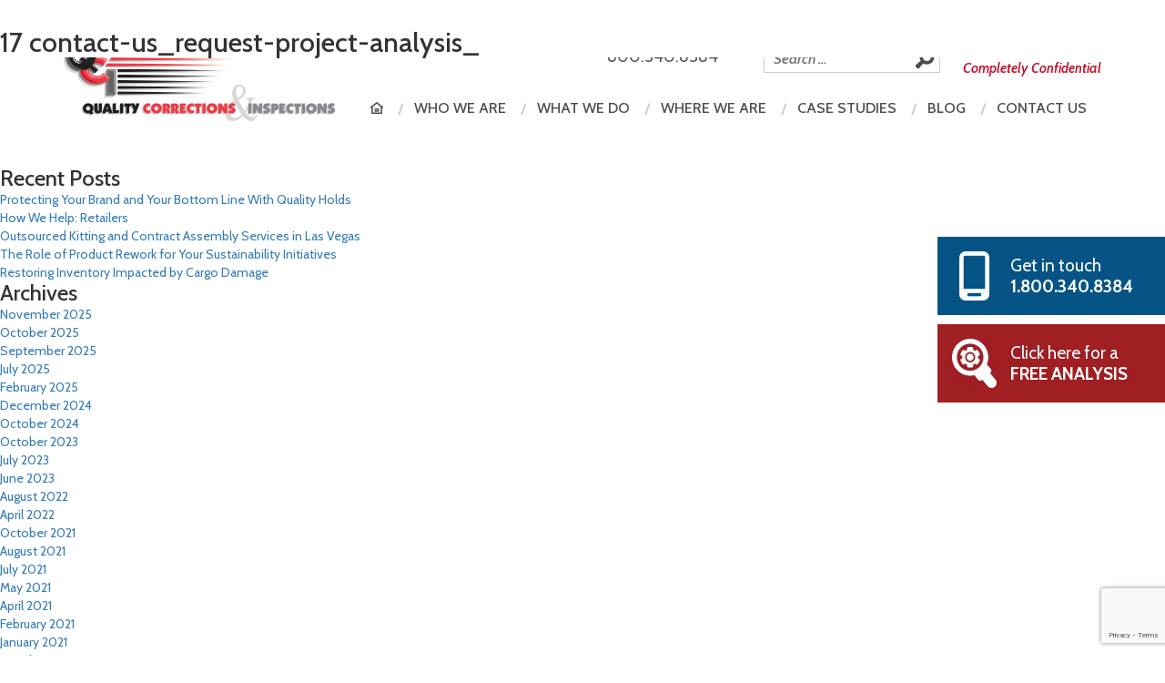

--- FILE ---
content_type: text/html; charset=UTF-8
request_url: https://qualitycorrections.com/contact-us/request-project-analysis/17-contact-us_request-project-analysis_/
body_size: 9533
content:
<!DOCTYPE html>
<html class="no-js">
    <head>
<!-- Global site tag (gtag.js) - Google Analytics -->
<script async src="https://www.googletagmanager.com/gtag/js?id=UA-20393981-1"></script>
<script>
  window.dataLayer = window.dataLayer || [];
  function gtag(){dataLayer.push(arguments);}
  gtag('js', new Date());

  gtag('config', 'UA-20393981-1');
</script>
        <meta charset="utf-8">
        <meta http-equiv="X-UA-Compatible" content="IE=edge">
        <meta name="viewport" content="width=device-width, initial-scale=1">
		<link rel="icon" sizes="16x16 32x32 48x48 64x64 128x128" href="https://qualitycorrections.com/content/themes/qci/assets/images/favicon.ico">
        <meta name='robots' content='index, follow, max-image-preview:large, max-snippet:-1, max-video-preview:-1' />
	<style>img:is([sizes="auto" i], [sizes^="auto," i]) { contain-intrinsic-size: 3000px 1500px }</style>
	
	<!-- This site is optimized with the Yoast SEO plugin v26.2 - https://yoast.com/wordpress/plugins/seo/ -->
	<title>17 contact-us_request-project-analysis_ - Quality Corrections &amp; Inspections</title>
	<link rel="canonical" href="https://qualitycorrections.com/contact-us/request-project-analysis/17-contact-us_request-project-analysis_/" />
	<meta property="og:locale" content="en_US" />
	<meta property="og:type" content="article" />
	<meta property="og:title" content="17 contact-us_request-project-analysis_ - Quality Corrections &amp; Inspections" />
	<meta property="og:url" content="https://qualitycorrections.com/contact-us/request-project-analysis/17-contact-us_request-project-analysis_/" />
	<meta property="og:site_name" content="Quality Corrections &amp; Inspections" />
	<meta property="article:modified_time" content="2017-10-26T17:19:41+00:00" />
	<meta property="og:image" content="https://qualitycorrections.com/contact-us/request-project-analysis/17-contact-us_request-project-analysis_" />
	<meta property="og:image:width" content="2000" />
	<meta property="og:image:height" content="223" />
	<meta property="og:image:type" content="image/jpeg" />
	<meta name="twitter:card" content="summary_large_image" />
	<!-- / Yoast SEO plugin. -->


<link rel="alternate" type="application/rss+xml" title="Quality Corrections &amp; Inspections &raquo; 17 contact-us_request-project-analysis_ Comments Feed" href="https://qualitycorrections.com/contact-us/request-project-analysis/17-contact-us_request-project-analysis_/feed/" />
<script type="text/javascript">
/* <![CDATA[ */
window._wpemojiSettings = {"baseUrl":"https:\/\/s.w.org\/images\/core\/emoji\/16.0.1\/72x72\/","ext":".png","svgUrl":"https:\/\/s.w.org\/images\/core\/emoji\/16.0.1\/svg\/","svgExt":".svg","source":{"concatemoji":"https:\/\/qualitycorrections.com\/wp-includes\/js\/wp-emoji-release.min.js?ver=0ad59f1701c52e9f44dd2f5704a3bfa1"}};
/*! This file is auto-generated */
!function(s,n){var o,i,e;function c(e){try{var t={supportTests:e,timestamp:(new Date).valueOf()};sessionStorage.setItem(o,JSON.stringify(t))}catch(e){}}function p(e,t,n){e.clearRect(0,0,e.canvas.width,e.canvas.height),e.fillText(t,0,0);var t=new Uint32Array(e.getImageData(0,0,e.canvas.width,e.canvas.height).data),a=(e.clearRect(0,0,e.canvas.width,e.canvas.height),e.fillText(n,0,0),new Uint32Array(e.getImageData(0,0,e.canvas.width,e.canvas.height).data));return t.every(function(e,t){return e===a[t]})}function u(e,t){e.clearRect(0,0,e.canvas.width,e.canvas.height),e.fillText(t,0,0);for(var n=e.getImageData(16,16,1,1),a=0;a<n.data.length;a++)if(0!==n.data[a])return!1;return!0}function f(e,t,n,a){switch(t){case"flag":return n(e,"\ud83c\udff3\ufe0f\u200d\u26a7\ufe0f","\ud83c\udff3\ufe0f\u200b\u26a7\ufe0f")?!1:!n(e,"\ud83c\udde8\ud83c\uddf6","\ud83c\udde8\u200b\ud83c\uddf6")&&!n(e,"\ud83c\udff4\udb40\udc67\udb40\udc62\udb40\udc65\udb40\udc6e\udb40\udc67\udb40\udc7f","\ud83c\udff4\u200b\udb40\udc67\u200b\udb40\udc62\u200b\udb40\udc65\u200b\udb40\udc6e\u200b\udb40\udc67\u200b\udb40\udc7f");case"emoji":return!a(e,"\ud83e\udedf")}return!1}function g(e,t,n,a){var r="undefined"!=typeof WorkerGlobalScope&&self instanceof WorkerGlobalScope?new OffscreenCanvas(300,150):s.createElement("canvas"),o=r.getContext("2d",{willReadFrequently:!0}),i=(o.textBaseline="top",o.font="600 32px Arial",{});return e.forEach(function(e){i[e]=t(o,e,n,a)}),i}function t(e){var t=s.createElement("script");t.src=e,t.defer=!0,s.head.appendChild(t)}"undefined"!=typeof Promise&&(o="wpEmojiSettingsSupports",i=["flag","emoji"],n.supports={everything:!0,everythingExceptFlag:!0},e=new Promise(function(e){s.addEventListener("DOMContentLoaded",e,{once:!0})}),new Promise(function(t){var n=function(){try{var e=JSON.parse(sessionStorage.getItem(o));if("object"==typeof e&&"number"==typeof e.timestamp&&(new Date).valueOf()<e.timestamp+604800&&"object"==typeof e.supportTests)return e.supportTests}catch(e){}return null}();if(!n){if("undefined"!=typeof Worker&&"undefined"!=typeof OffscreenCanvas&&"undefined"!=typeof URL&&URL.createObjectURL&&"undefined"!=typeof Blob)try{var e="postMessage("+g.toString()+"("+[JSON.stringify(i),f.toString(),p.toString(),u.toString()].join(",")+"));",a=new Blob([e],{type:"text/javascript"}),r=new Worker(URL.createObjectURL(a),{name:"wpTestEmojiSupports"});return void(r.onmessage=function(e){c(n=e.data),r.terminate(),t(n)})}catch(e){}c(n=g(i,f,p,u))}t(n)}).then(function(e){for(var t in e)n.supports[t]=e[t],n.supports.everything=n.supports.everything&&n.supports[t],"flag"!==t&&(n.supports.everythingExceptFlag=n.supports.everythingExceptFlag&&n.supports[t]);n.supports.everythingExceptFlag=n.supports.everythingExceptFlag&&!n.supports.flag,n.DOMReady=!1,n.readyCallback=function(){n.DOMReady=!0}}).then(function(){return e}).then(function(){var e;n.supports.everything||(n.readyCallback(),(e=n.source||{}).concatemoji?t(e.concatemoji):e.wpemoji&&e.twemoji&&(t(e.twemoji),t(e.wpemoji)))}))}((window,document),window._wpemojiSettings);
/* ]]> */
</script>
<style id='wp-emoji-styles-inline-css' type='text/css'>

	img.wp-smiley, img.emoji {
		display: inline !important;
		border: none !important;
		box-shadow: none !important;
		height: 1em !important;
		width: 1em !important;
		margin: 0 0.07em !important;
		vertical-align: -0.1em !important;
		background: none !important;
		padding: 0 !important;
	}
</style>
<link rel='stylesheet' id='wp-block-library-css' href='https://qualitycorrections.com/wp-includes/css/dist/block-library/style.min.css?ver=0ad59f1701c52e9f44dd2f5704a3bfa1' type='text/css' media='all' />
<style id='classic-theme-styles-inline-css' type='text/css'>
/*! This file is auto-generated */
.wp-block-button__link{color:#fff;background-color:#32373c;border-radius:9999px;box-shadow:none;text-decoration:none;padding:calc(.667em + 2px) calc(1.333em + 2px);font-size:1.125em}.wp-block-file__button{background:#32373c;color:#fff;text-decoration:none}
</style>
<style id='global-styles-inline-css' type='text/css'>
:root{--wp--preset--aspect-ratio--square: 1;--wp--preset--aspect-ratio--4-3: 4/3;--wp--preset--aspect-ratio--3-4: 3/4;--wp--preset--aspect-ratio--3-2: 3/2;--wp--preset--aspect-ratio--2-3: 2/3;--wp--preset--aspect-ratio--16-9: 16/9;--wp--preset--aspect-ratio--9-16: 9/16;--wp--preset--color--black: #000000;--wp--preset--color--cyan-bluish-gray: #abb8c3;--wp--preset--color--white: #ffffff;--wp--preset--color--pale-pink: #f78da7;--wp--preset--color--vivid-red: #cf2e2e;--wp--preset--color--luminous-vivid-orange: #ff6900;--wp--preset--color--luminous-vivid-amber: #fcb900;--wp--preset--color--light-green-cyan: #7bdcb5;--wp--preset--color--vivid-green-cyan: #00d084;--wp--preset--color--pale-cyan-blue: #8ed1fc;--wp--preset--color--vivid-cyan-blue: #0693e3;--wp--preset--color--vivid-purple: #9b51e0;--wp--preset--gradient--vivid-cyan-blue-to-vivid-purple: linear-gradient(135deg,rgba(6,147,227,1) 0%,rgb(155,81,224) 100%);--wp--preset--gradient--light-green-cyan-to-vivid-green-cyan: linear-gradient(135deg,rgb(122,220,180) 0%,rgb(0,208,130) 100%);--wp--preset--gradient--luminous-vivid-amber-to-luminous-vivid-orange: linear-gradient(135deg,rgba(252,185,0,1) 0%,rgba(255,105,0,1) 100%);--wp--preset--gradient--luminous-vivid-orange-to-vivid-red: linear-gradient(135deg,rgba(255,105,0,1) 0%,rgb(207,46,46) 100%);--wp--preset--gradient--very-light-gray-to-cyan-bluish-gray: linear-gradient(135deg,rgb(238,238,238) 0%,rgb(169,184,195) 100%);--wp--preset--gradient--cool-to-warm-spectrum: linear-gradient(135deg,rgb(74,234,220) 0%,rgb(151,120,209) 20%,rgb(207,42,186) 40%,rgb(238,44,130) 60%,rgb(251,105,98) 80%,rgb(254,248,76) 100%);--wp--preset--gradient--blush-light-purple: linear-gradient(135deg,rgb(255,206,236) 0%,rgb(152,150,240) 100%);--wp--preset--gradient--blush-bordeaux: linear-gradient(135deg,rgb(254,205,165) 0%,rgb(254,45,45) 50%,rgb(107,0,62) 100%);--wp--preset--gradient--luminous-dusk: linear-gradient(135deg,rgb(255,203,112) 0%,rgb(199,81,192) 50%,rgb(65,88,208) 100%);--wp--preset--gradient--pale-ocean: linear-gradient(135deg,rgb(255,245,203) 0%,rgb(182,227,212) 50%,rgb(51,167,181) 100%);--wp--preset--gradient--electric-grass: linear-gradient(135deg,rgb(202,248,128) 0%,rgb(113,206,126) 100%);--wp--preset--gradient--midnight: linear-gradient(135deg,rgb(2,3,129) 0%,rgb(40,116,252) 100%);--wp--preset--font-size--small: 13px;--wp--preset--font-size--medium: 20px;--wp--preset--font-size--large: 36px;--wp--preset--font-size--x-large: 42px;--wp--preset--spacing--20: 0.44rem;--wp--preset--spacing--30: 0.67rem;--wp--preset--spacing--40: 1rem;--wp--preset--spacing--50: 1.5rem;--wp--preset--spacing--60: 2.25rem;--wp--preset--spacing--70: 3.38rem;--wp--preset--spacing--80: 5.06rem;--wp--preset--shadow--natural: 6px 6px 9px rgba(0, 0, 0, 0.2);--wp--preset--shadow--deep: 12px 12px 50px rgba(0, 0, 0, 0.4);--wp--preset--shadow--sharp: 6px 6px 0px rgba(0, 0, 0, 0.2);--wp--preset--shadow--outlined: 6px 6px 0px -3px rgba(255, 255, 255, 1), 6px 6px rgba(0, 0, 0, 1);--wp--preset--shadow--crisp: 6px 6px 0px rgba(0, 0, 0, 1);}:where(.is-layout-flex){gap: 0.5em;}:where(.is-layout-grid){gap: 0.5em;}body .is-layout-flex{display: flex;}.is-layout-flex{flex-wrap: wrap;align-items: center;}.is-layout-flex > :is(*, div){margin: 0;}body .is-layout-grid{display: grid;}.is-layout-grid > :is(*, div){margin: 0;}:where(.wp-block-columns.is-layout-flex){gap: 2em;}:where(.wp-block-columns.is-layout-grid){gap: 2em;}:where(.wp-block-post-template.is-layout-flex){gap: 1.25em;}:where(.wp-block-post-template.is-layout-grid){gap: 1.25em;}.has-black-color{color: var(--wp--preset--color--black) !important;}.has-cyan-bluish-gray-color{color: var(--wp--preset--color--cyan-bluish-gray) !important;}.has-white-color{color: var(--wp--preset--color--white) !important;}.has-pale-pink-color{color: var(--wp--preset--color--pale-pink) !important;}.has-vivid-red-color{color: var(--wp--preset--color--vivid-red) !important;}.has-luminous-vivid-orange-color{color: var(--wp--preset--color--luminous-vivid-orange) !important;}.has-luminous-vivid-amber-color{color: var(--wp--preset--color--luminous-vivid-amber) !important;}.has-light-green-cyan-color{color: var(--wp--preset--color--light-green-cyan) !important;}.has-vivid-green-cyan-color{color: var(--wp--preset--color--vivid-green-cyan) !important;}.has-pale-cyan-blue-color{color: var(--wp--preset--color--pale-cyan-blue) !important;}.has-vivid-cyan-blue-color{color: var(--wp--preset--color--vivid-cyan-blue) !important;}.has-vivid-purple-color{color: var(--wp--preset--color--vivid-purple) !important;}.has-black-background-color{background-color: var(--wp--preset--color--black) !important;}.has-cyan-bluish-gray-background-color{background-color: var(--wp--preset--color--cyan-bluish-gray) !important;}.has-white-background-color{background-color: var(--wp--preset--color--white) !important;}.has-pale-pink-background-color{background-color: var(--wp--preset--color--pale-pink) !important;}.has-vivid-red-background-color{background-color: var(--wp--preset--color--vivid-red) !important;}.has-luminous-vivid-orange-background-color{background-color: var(--wp--preset--color--luminous-vivid-orange) !important;}.has-luminous-vivid-amber-background-color{background-color: var(--wp--preset--color--luminous-vivid-amber) !important;}.has-light-green-cyan-background-color{background-color: var(--wp--preset--color--light-green-cyan) !important;}.has-vivid-green-cyan-background-color{background-color: var(--wp--preset--color--vivid-green-cyan) !important;}.has-pale-cyan-blue-background-color{background-color: var(--wp--preset--color--pale-cyan-blue) !important;}.has-vivid-cyan-blue-background-color{background-color: var(--wp--preset--color--vivid-cyan-blue) !important;}.has-vivid-purple-background-color{background-color: var(--wp--preset--color--vivid-purple) !important;}.has-black-border-color{border-color: var(--wp--preset--color--black) !important;}.has-cyan-bluish-gray-border-color{border-color: var(--wp--preset--color--cyan-bluish-gray) !important;}.has-white-border-color{border-color: var(--wp--preset--color--white) !important;}.has-pale-pink-border-color{border-color: var(--wp--preset--color--pale-pink) !important;}.has-vivid-red-border-color{border-color: var(--wp--preset--color--vivid-red) !important;}.has-luminous-vivid-orange-border-color{border-color: var(--wp--preset--color--luminous-vivid-orange) !important;}.has-luminous-vivid-amber-border-color{border-color: var(--wp--preset--color--luminous-vivid-amber) !important;}.has-light-green-cyan-border-color{border-color: var(--wp--preset--color--light-green-cyan) !important;}.has-vivid-green-cyan-border-color{border-color: var(--wp--preset--color--vivid-green-cyan) !important;}.has-pale-cyan-blue-border-color{border-color: var(--wp--preset--color--pale-cyan-blue) !important;}.has-vivid-cyan-blue-border-color{border-color: var(--wp--preset--color--vivid-cyan-blue) !important;}.has-vivid-purple-border-color{border-color: var(--wp--preset--color--vivid-purple) !important;}.has-vivid-cyan-blue-to-vivid-purple-gradient-background{background: var(--wp--preset--gradient--vivid-cyan-blue-to-vivid-purple) !important;}.has-light-green-cyan-to-vivid-green-cyan-gradient-background{background: var(--wp--preset--gradient--light-green-cyan-to-vivid-green-cyan) !important;}.has-luminous-vivid-amber-to-luminous-vivid-orange-gradient-background{background: var(--wp--preset--gradient--luminous-vivid-amber-to-luminous-vivid-orange) !important;}.has-luminous-vivid-orange-to-vivid-red-gradient-background{background: var(--wp--preset--gradient--luminous-vivid-orange-to-vivid-red) !important;}.has-very-light-gray-to-cyan-bluish-gray-gradient-background{background: var(--wp--preset--gradient--very-light-gray-to-cyan-bluish-gray) !important;}.has-cool-to-warm-spectrum-gradient-background{background: var(--wp--preset--gradient--cool-to-warm-spectrum) !important;}.has-blush-light-purple-gradient-background{background: var(--wp--preset--gradient--blush-light-purple) !important;}.has-blush-bordeaux-gradient-background{background: var(--wp--preset--gradient--blush-bordeaux) !important;}.has-luminous-dusk-gradient-background{background: var(--wp--preset--gradient--luminous-dusk) !important;}.has-pale-ocean-gradient-background{background: var(--wp--preset--gradient--pale-ocean) !important;}.has-electric-grass-gradient-background{background: var(--wp--preset--gradient--electric-grass) !important;}.has-midnight-gradient-background{background: var(--wp--preset--gradient--midnight) !important;}.has-small-font-size{font-size: var(--wp--preset--font-size--small) !important;}.has-medium-font-size{font-size: var(--wp--preset--font-size--medium) !important;}.has-large-font-size{font-size: var(--wp--preset--font-size--large) !important;}.has-x-large-font-size{font-size: var(--wp--preset--font-size--x-large) !important;}
:where(.wp-block-post-template.is-layout-flex){gap: 1.25em;}:where(.wp-block-post-template.is-layout-grid){gap: 1.25em;}
:where(.wp-block-columns.is-layout-flex){gap: 2em;}:where(.wp-block-columns.is-layout-grid){gap: 2em;}
:root :where(.wp-block-pullquote){font-size: 1.5em;line-height: 1.6;}
</style>
<link rel='stylesheet' id='normalize-css' href='https://qualitycorrections.com/content/themes/qci/assets/css/normalize.min.css?ver=1704440670' type='text/css' media='all' />
<link rel='stylesheet' id='site_main-css' href='https://qualitycorrections.com/content/themes/qci/assets/css/main.min.css?ver=1704440670' type='text/css' media='all' />
<link rel='stylesheet' id='wp-pagenavi-css' href='https://qualitycorrections.com/content/plugins/wp-pagenavi/pagenavi-css.css?ver=2.70' type='text/css' media='all' />
<link rel='stylesheet' id='searchwp-forms-css' href='https://qualitycorrections.com/content/plugins/searchwp/assets/css/frontend/search-forms.min.css?ver=4.5.1' type='text/css' media='all' />
<script type="text/javascript" src="https://qualitycorrections.com/content/themes/qci/assets/js/vendor/modernizr.min.js?ver=2.8.2" id="modernizr-js"></script>
<script type="text/javascript" src="https://qualitycorrections.com/wp-includes/js/jquery/jquery.min.js?ver=3.7.1" id="jquery-core-js"></script>
<script type="text/javascript" src="https://qualitycorrections.com/wp-includes/js/jquery/jquery-migrate.min.js?ver=3.4.1" id="jquery-migrate-js"></script>
<link rel="https://api.w.org/" href="https://qualitycorrections.com/wp-json/" /><link rel="alternate" title="JSON" type="application/json" href="https://qualitycorrections.com/wp-json/wp/v2/media/793" /><link rel='shortlink' href='https://qualitycorrections.com/?p=793' />
<link rel="alternate" title="oEmbed (JSON)" type="application/json+oembed" href="https://qualitycorrections.com/wp-json/oembed/1.0/embed?url=https%3A%2F%2Fqualitycorrections.com%2Fcontact-us%2Frequest-project-analysis%2F17-contact-us_request-project-analysis_%2F" />
<link rel="alternate" title="oEmbed (XML)" type="text/xml+oembed" href="https://qualitycorrections.com/wp-json/oembed/1.0/embed?url=https%3A%2F%2Fqualitycorrections.com%2Fcontact-us%2Frequest-project-analysis%2F17-contact-us_request-project-analysis_%2F&#038;format=xml" />
<!-- Google Tag Manager -->
<script>(function(w,d,s,l,i){w[l]=w[l]||[];w[l].push({'gtm.start':
new Date().getTime(),event:'gtm.js'});var f=d.getElementsByTagName(s)[0],
j=d.createElement(s),dl=l!='dataLayer'?'&l='+l:'';j.async=true;j.src=
'https://www.googletagmanager.com/gtm.js?id='+i+dl;f.parentNode.insertBefore(j,f);
})(window,document,'script','dataLayer','GTM-5RPSSXD');</script>
<!-- End Google Tag Manager --><!-- --------- START PLUGIN REVENUECLOUDFX-WP - HEADER SCRIPTS --------- -->
	<!-- MCFX - Primary Tracking Script -->
	<script type='text/javascript' data-registered="mcfx-plugin">
		/* global mcfx */
		(function (w,d,o,u,a,m) {
			w[o]=w[o]||function(){(w[o].q=w[o].q||[]).push(arguments);
			},w[o].e=1*new Date();w[o].u=u;a=d.createElement('script'),
			m=d.getElementsByTagName('script')[0];a.async=1;
			a.src=u+'/mcfx.js';m.parentNode.insertBefore(a, m);
		})(window, document, 'mcfx', 'https://ci.qualitycorrections.com');
		mcfx('create', 1498 );
	</script>
		<!-- MCFX - CallTrackerFX -->
		<script type="text/javascript" src="//cdn.leadmanagerfx.com/phone/js/1498" data-registered="mcfx-plugin" async></script>
	<!-- Helper Script -->
	<script type='text/javascript' data-registered="mcfx-plugin" >
		/* global mcfx */
		window.mcfxCaptureCustomFormData = function( data, formId='form-from-mcfxCaptureCustomFormData', dataFxId = null ) {
			const formEl = document.createElement('form');
			formEl.id = formId;
			// avoids duplication for pseudo forms
			formEl.setAttribute('data-fx-id', dataFxId || formId );
			for ( const field of data ) {
				const fieldEl = document.createElement('input');
				fieldEl.type = 'hidden';
				for ( const key in field ) {
					fieldEl[key] = field[key];
				}
				formEl.appendChild(fieldEl);
			}
			mcfx( 'capture', formEl );
		}
	</script>
<!-- --------- END PLUGIN REVENUECLOUDFX-WP - HEADER SCRIPTS --------- -->
		<style type="text/css" id="wp-custom-css">
			@media (min-width: 1000px) {
  .second_left ul {
    padding: 0 0 0 30px;
  }
}

.ncs-related-item>a {
	 min-height: 227px;
}

.ncs-related-item {
	    flex-wrap: nowrap;
    justify-content: unset;
}

@media( min-width : 768px ) {
	.ncs-related-item-content {
		        justify-content: space-between;
        height: 100%;
	}
}		</style>
		    <link href="https://fonts.googleapis.com/css?family=Arvo:400,400i,700,700i" rel="stylesheet">
    <link href="https://fonts.googleapis.com/css?family=Cabin:400,400i,500,500i,600,600i,700,700i" rel="stylesheet">
    </head>
    <body data-rsssl=1 class="attachment wp-singular attachment-template-default attachmentid-793 attachment-jpeg wp-theme-qci">

        <!--[if lt IE 7]>
            <p class="chromeframe">You are using an <strong>outdated</strong> browser. Please <a href="http://browsehappy.com/">upgrade your browser</a> or <a href="http://www.google.com/chromeframe/?redirect=true">activate Google Chrome Frame</a> to improve your experience.</p>
        <![endif]-->

       <!-- <header class="page-header" id="page-header">


        </header>-->
        
        <header class="header">
	<div class="container clearfix">
    	<div class="logo">
        	<a href="/">
            	<img id="logo_first" src="https://qualitycorrections.com/content/themes/qci/assets/images/logo.png" alt="">
                <img id="logo_second" src="https://qualitycorrections.com/content/themes/qci/assets/images/logo_shrink.png" alt="">
            </a>
        </div>
        <div class="right_header">
        	<div class="right_top clearfix">
                <div class="company_tag">
                    			<div class="textwidget"> Quick Response <br>Customized Solutions <br>Completely Confidential</div>
		                </div>
                <div class="search">
                	<form role="search" method="get" class="search-form" action="https://qualitycorrections.com/">
				<label>
					<span class="screen-reader-text">Search for:</span>
					<input type="search" class="search-field" placeholder="Search &hellip;" value="" name="s" />
				</label>
				<input type="submit" class="search-submit" value="Search" />
			</form>                </div>
                <div class="language">
                	

                    <div id="google_translate_element"></div><script type="text/javascript">
function googleTranslateElementInit() {
  new google.translate.TranslateElement({pageLanguage: 'en', includedLanguages: 'es,fr,hi,id,ko,vi,zh-CN,zh-TW', layout: google.translate.TranslateElement.InlineLayout.SIMPLE, autoDisplay: false, gaTrack: true, gaId: 'UA-20393981-1'}, 'google_translate_element');
}
</script><script type="text/javascript" src="//translate.google.com/translate_a/element.js?cb=googleTranslateElementInit"></script>


                </div>

                <div class="phone">
                    <a href="tel:800-340-8384">800.340.8384</a>
                </div>

                  <div class="nav_bar">
            		<div class="nav_bg_clic"><img src="https://qualitycorrections.com/content/themes/qci/assets/images/nav_bg.png" alt=""></div>
					<nav class="clearfix">
						<div class="nav">
							<div class="menu-primary-nav-container"><ul id="menu-primary-nav" class="menu"><li id="menu-item-62" class="home menu-item menu-item-type-post_type menu-item-object-page menu-item-home menu-item-62"><a href="https://qualitycorrections.com/">Home</a></li>
<li id="menu-item-362" class="menu-item menu-item-type-custom menu-item-object-custom menu-item-has-children menu-item-362"><a href="https://qualitycorrections.com/company/">Who we are</a>
<ul class="sub-menu">
	<li id="menu-item-93" class="menu-item menu-item-type-post_type menu-item-object-page menu-item-93"><a href="https://qualitycorrections.com/company/">Company</a></li>
	<li id="menu-item-94" class="menu-item menu-item-type-post_type menu-item-object-page menu-item-94"><a href="https://qualitycorrections.com/mission/">Mission</a></li>
	<li id="menu-item-95" class="menu-item menu-item-type-post_type menu-item-object-page menu-item-95"><a href="https://qualitycorrections.com/process/">Process</a></li>
	<li id="menu-item-96" class="menu-item menu-item-type-post_type menu-item-object-page menu-item-96"><a href="https://qualitycorrections.com/why-qci/">Why QCI</a></li>
</ul>
</li>
<li id="menu-item-110" class="menu-item menu-item-type-post_type menu-item-object-page menu-item-has-children menu-item-110"><a href="https://qualitycorrections.com/what-we-do/">What we do</a>
<ul class="sub-menu">
	<li id="menu-item-221" class="menu-item menu-item-type-post_type menu-item-object-page menu-item-221"><a href="https://qualitycorrections.com/what-we-do/footwear-repair/">Footwear Repair</a></li>
	<li id="menu-item-113" class="menu-item menu-item-type-post_type menu-item-object-page menu-item-113"><a href="https://qualitycorrections.com/what-we-do/apparel-repair/">Apparel Repair</a></li>
	<li id="menu-item-112" class="menu-item menu-item-type-post_type menu-item-object-page menu-item-112"><a href="https://qualitycorrections.com/what-we-do/accessories-rework/">Accessories Repair</a></li>
	<li id="menu-item-111" class="menu-item menu-item-type-post_type menu-item-object-page menu-item-111"><a href="https://qualitycorrections.com/what-we-do/consumer-goods-rework/">High-Volume Consumer Goods Rework &#038; Repair</a></li>
	<li id="menu-item-1535" class="menu-item menu-item-type-post_type menu-item-object-page menu-item-1535"><a href="https://qualitycorrections.com/what-we-do/contract-packaging-kitting-assembly/">Contract Packaging, Kitting &#038; Assembly Solutions</a></li>
</ul>
</li>
<li id="menu-item-128" class="menu-item menu-item-type-post_type menu-item-object-page menu-item-128"><a href="https://qualitycorrections.com/where-we-are/">Where we are</a></li>
<li id="menu-item-115" class="menu-item menu-item-type-post_type menu-item-object-page menu-item-has-children menu-item-115"><a href="https://qualitycorrections.com/case-studies/">Case Studies</a>
<ul class="sub-menu">
	<li id="menu-item-2214" class="menu-item menu-item-type-custom menu-item-object-custom menu-item-2214"><a href="https://qualitycorrections.com/case-studies-new/footwear/">Footwear</a></li>
	<li id="menu-item-2216" class="menu-item menu-item-type-custom menu-item-object-custom menu-item-2216"><a href="https://qualitycorrections.com/case-studies-new/apparel-case-studies/">Clothing</a></li>
	<li id="menu-item-2217" class="menu-item menu-item-type-custom menu-item-object-custom menu-item-2217"><a href="https://qualitycorrections.com/case-studies-new/accessories-case-studies/">Accessories</a></li>
	<li id="menu-item-2218" class="menu-item menu-item-type-custom menu-item-object-custom menu-item-2218"><a href="https://qualitycorrections.com/case-studies-new/consumer-goods-repair-case-studies/">Consumer goods</a></li>
</ul>
</li>
<li id="menu-item-170" class="menu-item menu-item-type-post_type menu-item-object-page menu-item-has-children menu-item-170"><a href="https://qualitycorrections.com/blog/">Blog</a>
<ul class="sub-menu">
	<li id="menu-item-1287" class="menu-item menu-item-type-post_type menu-item-object-post menu-item-1287"><a href="https://qualitycorrections.com/2020/07/22/mold-prevention-treatment-imports/">Mold Prevention &#038; Treatment</a></li>
	<li id="menu-item-1284" class="menu-item menu-item-type-post_type menu-item-object-post menu-item-1284"><a href="https://qualitycorrections.com/2019/02/01/how-to-turn-dead-inventory-into-profitable-merchandise/">From Dead Inventory to Profitable Merchandise</a></li>
	<li id="menu-item-1285" class="menu-item menu-item-type-post_type menu-item-object-post menu-item-1285"><a href="https://qualitycorrections.com/2018/08/17/reduced-rates-cheaper-freight/">Low Per Unit &#038; Freight Costs</a></li>
</ul>
</li>
<li id="menu-item-126" class="menu-item menu-item-type-post_type menu-item-object-page menu-item-has-children menu-item-126"><a href="https://qualitycorrections.com/contact-us/">Contact Us</a>
<ul class="sub-menu">
	<li id="menu-item-127" class="menu-item menu-item-type-post_type menu-item-object-page menu-item-127"><a href="https://qualitycorrections.com/contact-us/request-project-analysis/">Request Free Project Analysis</a></li>
</ul>
</li>
</ul></div>						</div>

					   <div class="header_hide">
							<div class="language1">
															</div>
							<div class="search_icon">
							<img src="https://qualitycorrections.com/content/themes/qci/assets/images/searc_icon.png" id="search">
							<div class="search1">
								<form role="search" method="get" class="search-form" action="https://qualitycorrections.com/">
				<label>
					<span class="screen-reader-text">Search for:</span>
					<input type="search" class="search-field" placeholder="Search &hellip;" value="" name="s" />
				</label>
				<input type="submit" class="search-submit" value="Search" />
			</form>							</div>
						   </div>
						</div>
					</nav>
            	</div>
                </div>


        </div>
        <div class="search_icon_mm"><img src="https://qualitycorrections.com/content/themes/qci/assets/images/searc_icon.png" id="search2"></div>
<div class="search2">
<form role="search" method="get" class="search-form" action="https://qualitycorrections.com/">
				<label>
					<span class="screen-reader-text">Search for:</span>
					<input type="search" class="search-field" placeholder="Search &hellip;" value="" name="s" />
				</label>
				<input type="submit" class="search-submit" value="Search" />
			</form></div>
    </div>

</header>

<div class="hide_tag"> 			<div class="textwidget"> Quick Response <br>Customized Solutions <br>Completely Confidential</div>
		</div>
<aside class="page-sidebar">

    
    
		<div class="widget widget_recent_entries" id="recent-posts-2" >
		<h3>Recent Posts</h3>
		<ul>
											<li>
					<a href="https://qualitycorrections.com/2025/11/20/quality-holds/">Protecting Your Brand and Your Bottom Line With Quality Holds</a>
									</li>
											<li>
					<a href="https://qualitycorrections.com/2025/10/13/how-we-help-retailers/">How We Help: Retailers</a>
									</li>
											<li>
					<a href="https://qualitycorrections.com/2025/09/02/outsourced-kitting-and-contract-assembly-services-in-las-vegas/">Outsourced Kitting and Contract Assembly Services in Las Vegas</a>
									</li>
											<li>
					<a href="https://qualitycorrections.com/2025/07/14/product-rework-for-sustainability/">The Role of Product Rework for Your Sustainability Initiatives</a>
									</li>
											<li>
					<a href="https://qualitycorrections.com/2025/02/28/inventory-impacted-cargo-damage/">Restoring Inventory Impacted by Cargo Damage</a>
									</li>
					</ul>

		</div><div class="widget widget_archive" id="archives-2" ><h3>Archives</h3>
			<ul>
					<li><a href='https://qualitycorrections.com/2025/11/'>November 2025</a></li>
	<li><a href='https://qualitycorrections.com/2025/10/'>October 2025</a></li>
	<li><a href='https://qualitycorrections.com/2025/09/'>September 2025</a></li>
	<li><a href='https://qualitycorrections.com/2025/07/'>July 2025</a></li>
	<li><a href='https://qualitycorrections.com/2025/02/'>February 2025</a></li>
	<li><a href='https://qualitycorrections.com/2024/12/'>December 2024</a></li>
	<li><a href='https://qualitycorrections.com/2024/10/'>October 2024</a></li>
	<li><a href='https://qualitycorrections.com/2023/10/'>October 2023</a></li>
	<li><a href='https://qualitycorrections.com/2023/07/'>July 2023</a></li>
	<li><a href='https://qualitycorrections.com/2023/06/'>June 2023</a></li>
	<li><a href='https://qualitycorrections.com/2022/08/'>August 2022</a></li>
	<li><a href='https://qualitycorrections.com/2022/04/'>April 2022</a></li>
	<li><a href='https://qualitycorrections.com/2021/10/'>October 2021</a></li>
	<li><a href='https://qualitycorrections.com/2021/08/'>August 2021</a></li>
	<li><a href='https://qualitycorrections.com/2021/07/'>July 2021</a></li>
	<li><a href='https://qualitycorrections.com/2021/05/'>May 2021</a></li>
	<li><a href='https://qualitycorrections.com/2021/04/'>April 2021</a></li>
	<li><a href='https://qualitycorrections.com/2021/02/'>February 2021</a></li>
	<li><a href='https://qualitycorrections.com/2021/01/'>January 2021</a></li>
	<li><a href='https://qualitycorrections.com/2020/10/'>October 2020</a></li>
	<li><a href='https://qualitycorrections.com/2020/09/'>September 2020</a></li>
	<li><a href='https://qualitycorrections.com/2020/07/'>July 2020</a></li>
	<li><a href='https://qualitycorrections.com/2020/05/'>May 2020</a></li>
	<li><a href='https://qualitycorrections.com/2020/04/'>April 2020</a></li>
	<li><a href='https://qualitycorrections.com/2020/03/'>March 2020</a></li>
	<li><a href='https://qualitycorrections.com/2019/10/'>October 2019</a></li>
	<li><a href='https://qualitycorrections.com/2019/09/'>September 2019</a></li>
	<li><a href='https://qualitycorrections.com/2019/08/'>August 2019</a></li>
	<li><a href='https://qualitycorrections.com/2019/07/'>July 2019</a></li>
	<li><a href='https://qualitycorrections.com/2019/05/'>May 2019</a></li>
	<li><a href='https://qualitycorrections.com/2019/02/'>February 2019</a></li>
	<li><a href='https://qualitycorrections.com/2018/09/'>September 2018</a></li>
	<li><a href='https://qualitycorrections.com/2018/08/'>August 2018</a></li>
	<li><a href='https://qualitycorrections.com/2018/07/'>July 2018</a></li>
	<li><a href='https://qualitycorrections.com/2018/02/'>February 2018</a></li>
	<li><a href='https://qualitycorrections.com/2018/01/'>January 2018</a></li>
	<li><a href='https://qualitycorrections.com/2017/12/'>December 2017</a></li>
			</ul>

			</div><div class="widget widget_categories" id="categories-2" ><h3>Categories</h3>
			<ul>
					<li class="cat-item cat-item-16"><a href="https://qualitycorrections.com/category/apparel/">Apparel</a>
</li>
	<li class="cat-item cat-item-17"><a href="https://qualitycorrections.com/category/consumer-goods/">Consumer Goods</a>
</li>
	<li class="cat-item cat-item-15"><a href="https://qualitycorrections.com/category/footwear/">Footwear</a>
</li>
	<li class="cat-item cat-item-12"><a href="https://qualitycorrections.com/category/holiday/">Holiday</a>
</li>
	<li class="cat-item cat-item-18"><a href="https://qualitycorrections.com/category/kitting-packaging-assembly/">Kitting Packaging Assembly</a>
</li>
	<li class="cat-item cat-item-19"><a href="https://qualitycorrections.com/category/mold/">Mold</a>
</li>
	<li class="cat-item cat-item-11"><a href="https://qualitycorrections.com/category/news/">News</a>
</li>
	<li class="cat-item cat-item-13"><a href="https://qualitycorrections.com/category/supply-chain-management/">Supply Chain Management</a>
</li>
	<li class="cat-item cat-item-1"><a href="https://qualitycorrections.com/category/uncategorized/">Uncategorized</a>
</li>
	<li class="cat-item cat-item-14"><a href="https://qualitycorrections.com/category/why-qci/">Why QCI</a>
</li>
			</ul>

			</div>
</aside>

<main id="page-body" class="page-body post-793 attachment type-attachment status-inherit hentry">
    <header class="masthead" id="masthead">
        <h2>17 contact-us_request-project-analysis_</h2>
    </header>
    <section class="page-content">
        <!-- Archive loops -->
        <p class="attachment"><a href='https://qualitycorrections.com/content/uploads/2017/09/17-contact-us_request-project-analysis_.jpg'><img decoding="async" width="300" height="33" src="https://qualitycorrections.com/content/uploads/2017/09/17-contact-us_request-project-analysis_-300x33.jpg" class="attachment-medium size-medium" alt="Quality Corrections Facility Exterior" srcset="https://qualitycorrections.com/content/uploads/2017/09/17-contact-us_request-project-analysis_-300x33.jpg 300w, https://qualitycorrections.com/content/uploads/2017/09/17-contact-us_request-project-analysis_-768x86.jpg 768w, https://qualitycorrections.com/content/uploads/2017/09/17-contact-us_request-project-analysis_-1024x114.jpg 1024w, https://qualitycorrections.com/content/uploads/2017/09/17-contact-us_request-project-analysis_.jpg 2000w" sizes="(max-width: 300px) 100vw, 300px" /></a></p>
    </section>

</main>

<footer>
	<div class="container">
		<div class="footer_top_nav">
			<div class="menu-footer-top-nav-container"><ul id="menu-footer-top-nav" class="menu"><li id="menu-item-50" class="menu-item menu-item-type-post_type menu-item-object-page menu-item-home menu-item-50"><a href="https://qualitycorrections.com/">Home</a></li>
<li id="menu-item-363" class="menu-item menu-item-type-custom menu-item-object-custom menu-item-363"><a href="https://qualitycorrections.com/company/">Who we are</a></li>
<li id="menu-item-135" class="menu-item menu-item-type-post_type menu-item-object-page menu-item-135"><a href="https://qualitycorrections.com/what-we-do/">What we do</a></li>
<li id="menu-item-133" class="menu-item menu-item-type-post_type menu-item-object-page menu-item-133"><a href="https://qualitycorrections.com/where-we-are/">Where we are</a></li>
<li id="menu-item-134" class="menu-item menu-item-type-post_type menu-item-object-page menu-item-134"><a href="https://qualitycorrections.com/case-studies/">Case Studies</a></li>
<li id="menu-item-481" class="menu-item menu-item-type-post_type menu-item-object-page menu-item-481"><a href="https://qualitycorrections.com/blog/">Blog</a></li>
<li id="menu-item-131" class="menu-item menu-item-type-post_type menu-item-object-page menu-item-131"><a href="https://qualitycorrections.com/contact-us/">Contact Us</a></li>
</ul></div>		</div>
		<div class="footer_bottom clearfix">
			<div class="menu-footer-bottom-nav-container"><ul id="menu-footer-bottom-nav" class="menu"><li id="menu-item-745" class="menu-item menu-item-type-custom menu-item-object-custom menu-item-745"><a target="_blank" href="https://www.linkedin.com/company/quality-corrections-&#038;-inspections">Find Us on LinkedIn</a></li>
<li id="menu-item-609" class="menu-item menu-item-type-post_type menu-item-object-page menu-item-609"><a href="https://qualitycorrections.com/site-map/">Site Map</a></li>
</ul></div><span>/ &nbsp West Coast:  <a href="tel:7027192322">702.719.2322</a> / &nbsp East Coast:  <a href="tel:814.696.3737">814.696.3737</a> / &nbsp Copyright © 2026			All Rights Reserved.</span>

		</div>
	</div>
</footer>

<div class="sticky-footer__left">
	<div class="icon_mobile">
		<div class="icon_mobile_pict">
			<img src="https://qualitycorrections.com/content/themes/qci/assets/images/icon_mobile.png" alt="" />
		</div>
		<div class="icon_mobile_text">
			<span>Get in touch<span><br>
				<a  href="tel:18003408384" onClick="ga('send', 'event', { eventCategory: 'Phone Click', eventAction: 'Click', eventLabel: 'Call', eventValue: 175});"><b>1.800.340.8384</b></a>
			</div>
		</div>
	</div>


	<div class="sticky-footer__right">
		<a href="/contact-us/request-project-analysis/"><div class="icon_setting">
			<div class="icon_setting_pict">
				<img src="https://qualitycorrections.com/content/themes/qci/assets/images/icon_setting.png" alt="" />
			</div>
			<div class="icon_setting_text">
				<span>Click here for a<span><br>
					<b>FREE ANALYSIS</b>
				</div>
			</a>
		</div>


        <!-- Extra Check to make sure jquery gets included -->
        <script>window.jQuery || document.write('<script src="https://qualitycorrections.com/content/themes/qci/assets/js/vendor/jquery.min.js"><\/script>')</script>
        <script type="speculationrules">
{"prefetch":[{"source":"document","where":{"and":[{"href_matches":"\/*"},{"not":{"href_matches":["\/wp-*.php","\/wp-admin\/*","\/content\/uploads\/*","\/content\/*","\/content\/plugins\/*","\/content\/themes\/qci\/*","\/*\\?(.+)"]}},{"not":{"selector_matches":"a[rel~=\"nofollow\"]"}},{"not":{"selector_matches":".no-prefetch, .no-prefetch a"}}]},"eagerness":"conservative"}]}
</script>


<!-- Google Tag Manager (noscript) -->
<noscript><iframe src="https://www.googletagmanager.com/ns.html?id=GTM-5RPSSXD"
height="0" width="0" style="display:none;visibility:hidden"></iframe></noscript>
<!-- End Google Tag Manager (noscript) -->                    <script>
                document.addEventListener( 'wpcf7mailsent', function( event ) {
                    
                
                    var formId = '294';
                    if ( formId == event.detail.contactFormId ) {
                        
                        
                                            var redirectUrl = 'https://qualitycorrections.com/contact-us/thank-you/',
                            downloadUrl = '',
                            downloadField = event.detail.inputs.filter( function( field ) { return field.name === 'downloadurl'; } );

                        if ( downloadField.length ) {
                            downloadUrl = '?filefx=' + downloadField[0].value;
                        }

                        location = redirectUrl + downloadUrl;
                    
                    }

                
                    var formId = '197';
                    if ( formId == event.detail.contactFormId ) {
                        
                        
                                            var redirectUrl = 'https://qualitycorrections.com/contact-us/thank-you/',
                            downloadUrl = '',
                            downloadField = event.detail.inputs.filter( function( field ) { return field.name === 'downloadurl'; } );

                        if ( downloadField.length ) {
                            downloadUrl = '?filefx=' + downloadField[0].value;
                        }

                        location = redirectUrl + downloadUrl;
                    
                    }

                
                }, false );
            </script>

            <!-- --------- START PLUGIN REVENUECLOUDFX-WP - INTEGRATION SCRIPTS --------- -->
<!-- --------- END PLUGIN REVENUECLOUDFX-WP - INTEGRATION SCRIPTS --------- -->
<script type="text/javascript" src="https://qualitycorrections.com/wp-includes/js/dist/hooks.min.js?ver=4d63a3d491d11ffd8ac6" id="wp-hooks-js"></script>
<script type="text/javascript" src="https://qualitycorrections.com/wp-includes/js/dist/i18n.min.js?ver=5e580eb46a90c2b997e6" id="wp-i18n-js"></script>
<script type="text/javascript" id="wp-i18n-js-after">
/* <![CDATA[ */
wp.i18n.setLocaleData( { 'text direction\u0004ltr': [ 'ltr' ] } );
/* ]]> */
</script>
<script type="text/javascript" src="https://qualitycorrections.com/content/plugins/contact-form-7/includes/swv/js/index.js?ver=6.1.2" id="swv-js"></script>
<script type="text/javascript" id="contact-form-7-js-before">
/* <![CDATA[ */
var wpcf7 = {
    "api": {
        "root": "https:\/\/qualitycorrections.com\/wp-json\/",
        "namespace": "contact-form-7\/v1"
    },
    "cached": 1
};
/* ]]> */
</script>
<script type="text/javascript" src="https://qualitycorrections.com/content/plugins/contact-form-7/includes/js/index.js?ver=6.1.2" id="contact-form-7-js"></script>
<script type="text/javascript" src="https://qualitycorrections.com/content/themes/qci/assets/js/plugins.min.js?ver=1624990078" id="site_plugins-js"></script>
<script type="text/javascript" id="site_main-js-extra">
/* <![CDATA[ */
var FX = {"ajaxurl":"https:\/\/qualitycorrections.com\/wp-admin\/admin-ajax.php","siteurl":"https:\/\/qualitycorrections.com"};
/* ]]> */
</script>
<script type="text/javascript" src="https://qualitycorrections.com/content/themes/qci/assets/js/main.min.js?ver=1624990078" id="site_main-js"></script>
<script type="text/javascript" src="https://www.google.com/recaptcha/api.js?render=6LcHItYrAAAAAMuYAoLYsqd3-7SPXBIttvnwpPsh&amp;ver=3.0" id="google-recaptcha-js"></script>
<script type="text/javascript" src="https://qualitycorrections.com/wp-includes/js/dist/vendor/wp-polyfill.min.js?ver=3.15.0" id="wp-polyfill-js"></script>
<script type="text/javascript" id="wpcf7-recaptcha-js-before">
/* <![CDATA[ */
var wpcf7_recaptcha = {
    "sitekey": "6LcHItYrAAAAAMuYAoLYsqd3-7SPXBIttvnwpPsh",
    "actions": {
        "homepage": "homepage",
        "contactform": "contactform"
    }
};
/* ]]> */
</script>
<script type="text/javascript" src="https://qualitycorrections.com/content/plugins/contact-form-7/modules/recaptcha/index.js?ver=6.1.2" id="wpcf7-recaptcha-js"></script>
<script type="application/ld+json">
{
  "@context": "http://schema.org",
  "@type": "Organization",
  "url": "https://qualitycorrections.com/",
  "contactPoint": [{
    "@type": "ContactPoint",
    "telephone": "+1-702-719-2322",
    "email": "michael_levinson@qualitycorrections.com",
    "contactType": "Sales & Client Support",
    "areaServed": "West Coast"
  },
  {
    "@type": "ContactPoint",
    "telephone": "+1-800-340-8384",
    "contactOption": "TollFree",
    "email": "michael_kitko@qualitycorrections.com",
    "contactType": "Sales & Client Support",
    "areaServed": "East Coast"
  }]
}
</script>
        </body>
</html>


--- FILE ---
content_type: text/html; charset=utf-8
request_url: https://www.google.com/recaptcha/api2/anchor?ar=1&k=6LcHItYrAAAAAMuYAoLYsqd3-7SPXBIttvnwpPsh&co=aHR0cHM6Ly9xdWFsaXR5Y29ycmVjdGlvbnMuY29tOjQ0Mw..&hl=en&v=PoyoqOPhxBO7pBk68S4YbpHZ&size=invisible&anchor-ms=20000&execute-ms=30000&cb=wn3j5rceih6l
body_size: 48873
content:
<!DOCTYPE HTML><html dir="ltr" lang="en"><head><meta http-equiv="Content-Type" content="text/html; charset=UTF-8">
<meta http-equiv="X-UA-Compatible" content="IE=edge">
<title>reCAPTCHA</title>
<style type="text/css">
/* cyrillic-ext */
@font-face {
  font-family: 'Roboto';
  font-style: normal;
  font-weight: 400;
  font-stretch: 100%;
  src: url(//fonts.gstatic.com/s/roboto/v48/KFO7CnqEu92Fr1ME7kSn66aGLdTylUAMa3GUBHMdazTgWw.woff2) format('woff2');
  unicode-range: U+0460-052F, U+1C80-1C8A, U+20B4, U+2DE0-2DFF, U+A640-A69F, U+FE2E-FE2F;
}
/* cyrillic */
@font-face {
  font-family: 'Roboto';
  font-style: normal;
  font-weight: 400;
  font-stretch: 100%;
  src: url(//fonts.gstatic.com/s/roboto/v48/KFO7CnqEu92Fr1ME7kSn66aGLdTylUAMa3iUBHMdazTgWw.woff2) format('woff2');
  unicode-range: U+0301, U+0400-045F, U+0490-0491, U+04B0-04B1, U+2116;
}
/* greek-ext */
@font-face {
  font-family: 'Roboto';
  font-style: normal;
  font-weight: 400;
  font-stretch: 100%;
  src: url(//fonts.gstatic.com/s/roboto/v48/KFO7CnqEu92Fr1ME7kSn66aGLdTylUAMa3CUBHMdazTgWw.woff2) format('woff2');
  unicode-range: U+1F00-1FFF;
}
/* greek */
@font-face {
  font-family: 'Roboto';
  font-style: normal;
  font-weight: 400;
  font-stretch: 100%;
  src: url(//fonts.gstatic.com/s/roboto/v48/KFO7CnqEu92Fr1ME7kSn66aGLdTylUAMa3-UBHMdazTgWw.woff2) format('woff2');
  unicode-range: U+0370-0377, U+037A-037F, U+0384-038A, U+038C, U+038E-03A1, U+03A3-03FF;
}
/* math */
@font-face {
  font-family: 'Roboto';
  font-style: normal;
  font-weight: 400;
  font-stretch: 100%;
  src: url(//fonts.gstatic.com/s/roboto/v48/KFO7CnqEu92Fr1ME7kSn66aGLdTylUAMawCUBHMdazTgWw.woff2) format('woff2');
  unicode-range: U+0302-0303, U+0305, U+0307-0308, U+0310, U+0312, U+0315, U+031A, U+0326-0327, U+032C, U+032F-0330, U+0332-0333, U+0338, U+033A, U+0346, U+034D, U+0391-03A1, U+03A3-03A9, U+03B1-03C9, U+03D1, U+03D5-03D6, U+03F0-03F1, U+03F4-03F5, U+2016-2017, U+2034-2038, U+203C, U+2040, U+2043, U+2047, U+2050, U+2057, U+205F, U+2070-2071, U+2074-208E, U+2090-209C, U+20D0-20DC, U+20E1, U+20E5-20EF, U+2100-2112, U+2114-2115, U+2117-2121, U+2123-214F, U+2190, U+2192, U+2194-21AE, U+21B0-21E5, U+21F1-21F2, U+21F4-2211, U+2213-2214, U+2216-22FF, U+2308-230B, U+2310, U+2319, U+231C-2321, U+2336-237A, U+237C, U+2395, U+239B-23B7, U+23D0, U+23DC-23E1, U+2474-2475, U+25AF, U+25B3, U+25B7, U+25BD, U+25C1, U+25CA, U+25CC, U+25FB, U+266D-266F, U+27C0-27FF, U+2900-2AFF, U+2B0E-2B11, U+2B30-2B4C, U+2BFE, U+3030, U+FF5B, U+FF5D, U+1D400-1D7FF, U+1EE00-1EEFF;
}
/* symbols */
@font-face {
  font-family: 'Roboto';
  font-style: normal;
  font-weight: 400;
  font-stretch: 100%;
  src: url(//fonts.gstatic.com/s/roboto/v48/KFO7CnqEu92Fr1ME7kSn66aGLdTylUAMaxKUBHMdazTgWw.woff2) format('woff2');
  unicode-range: U+0001-000C, U+000E-001F, U+007F-009F, U+20DD-20E0, U+20E2-20E4, U+2150-218F, U+2190, U+2192, U+2194-2199, U+21AF, U+21E6-21F0, U+21F3, U+2218-2219, U+2299, U+22C4-22C6, U+2300-243F, U+2440-244A, U+2460-24FF, U+25A0-27BF, U+2800-28FF, U+2921-2922, U+2981, U+29BF, U+29EB, U+2B00-2BFF, U+4DC0-4DFF, U+FFF9-FFFB, U+10140-1018E, U+10190-1019C, U+101A0, U+101D0-101FD, U+102E0-102FB, U+10E60-10E7E, U+1D2C0-1D2D3, U+1D2E0-1D37F, U+1F000-1F0FF, U+1F100-1F1AD, U+1F1E6-1F1FF, U+1F30D-1F30F, U+1F315, U+1F31C, U+1F31E, U+1F320-1F32C, U+1F336, U+1F378, U+1F37D, U+1F382, U+1F393-1F39F, U+1F3A7-1F3A8, U+1F3AC-1F3AF, U+1F3C2, U+1F3C4-1F3C6, U+1F3CA-1F3CE, U+1F3D4-1F3E0, U+1F3ED, U+1F3F1-1F3F3, U+1F3F5-1F3F7, U+1F408, U+1F415, U+1F41F, U+1F426, U+1F43F, U+1F441-1F442, U+1F444, U+1F446-1F449, U+1F44C-1F44E, U+1F453, U+1F46A, U+1F47D, U+1F4A3, U+1F4B0, U+1F4B3, U+1F4B9, U+1F4BB, U+1F4BF, U+1F4C8-1F4CB, U+1F4D6, U+1F4DA, U+1F4DF, U+1F4E3-1F4E6, U+1F4EA-1F4ED, U+1F4F7, U+1F4F9-1F4FB, U+1F4FD-1F4FE, U+1F503, U+1F507-1F50B, U+1F50D, U+1F512-1F513, U+1F53E-1F54A, U+1F54F-1F5FA, U+1F610, U+1F650-1F67F, U+1F687, U+1F68D, U+1F691, U+1F694, U+1F698, U+1F6AD, U+1F6B2, U+1F6B9-1F6BA, U+1F6BC, U+1F6C6-1F6CF, U+1F6D3-1F6D7, U+1F6E0-1F6EA, U+1F6F0-1F6F3, U+1F6F7-1F6FC, U+1F700-1F7FF, U+1F800-1F80B, U+1F810-1F847, U+1F850-1F859, U+1F860-1F887, U+1F890-1F8AD, U+1F8B0-1F8BB, U+1F8C0-1F8C1, U+1F900-1F90B, U+1F93B, U+1F946, U+1F984, U+1F996, U+1F9E9, U+1FA00-1FA6F, U+1FA70-1FA7C, U+1FA80-1FA89, U+1FA8F-1FAC6, U+1FACE-1FADC, U+1FADF-1FAE9, U+1FAF0-1FAF8, U+1FB00-1FBFF;
}
/* vietnamese */
@font-face {
  font-family: 'Roboto';
  font-style: normal;
  font-weight: 400;
  font-stretch: 100%;
  src: url(//fonts.gstatic.com/s/roboto/v48/KFO7CnqEu92Fr1ME7kSn66aGLdTylUAMa3OUBHMdazTgWw.woff2) format('woff2');
  unicode-range: U+0102-0103, U+0110-0111, U+0128-0129, U+0168-0169, U+01A0-01A1, U+01AF-01B0, U+0300-0301, U+0303-0304, U+0308-0309, U+0323, U+0329, U+1EA0-1EF9, U+20AB;
}
/* latin-ext */
@font-face {
  font-family: 'Roboto';
  font-style: normal;
  font-weight: 400;
  font-stretch: 100%;
  src: url(//fonts.gstatic.com/s/roboto/v48/KFO7CnqEu92Fr1ME7kSn66aGLdTylUAMa3KUBHMdazTgWw.woff2) format('woff2');
  unicode-range: U+0100-02BA, U+02BD-02C5, U+02C7-02CC, U+02CE-02D7, U+02DD-02FF, U+0304, U+0308, U+0329, U+1D00-1DBF, U+1E00-1E9F, U+1EF2-1EFF, U+2020, U+20A0-20AB, U+20AD-20C0, U+2113, U+2C60-2C7F, U+A720-A7FF;
}
/* latin */
@font-face {
  font-family: 'Roboto';
  font-style: normal;
  font-weight: 400;
  font-stretch: 100%;
  src: url(//fonts.gstatic.com/s/roboto/v48/KFO7CnqEu92Fr1ME7kSn66aGLdTylUAMa3yUBHMdazQ.woff2) format('woff2');
  unicode-range: U+0000-00FF, U+0131, U+0152-0153, U+02BB-02BC, U+02C6, U+02DA, U+02DC, U+0304, U+0308, U+0329, U+2000-206F, U+20AC, U+2122, U+2191, U+2193, U+2212, U+2215, U+FEFF, U+FFFD;
}
/* cyrillic-ext */
@font-face {
  font-family: 'Roboto';
  font-style: normal;
  font-weight: 500;
  font-stretch: 100%;
  src: url(//fonts.gstatic.com/s/roboto/v48/KFO7CnqEu92Fr1ME7kSn66aGLdTylUAMa3GUBHMdazTgWw.woff2) format('woff2');
  unicode-range: U+0460-052F, U+1C80-1C8A, U+20B4, U+2DE0-2DFF, U+A640-A69F, U+FE2E-FE2F;
}
/* cyrillic */
@font-face {
  font-family: 'Roboto';
  font-style: normal;
  font-weight: 500;
  font-stretch: 100%;
  src: url(//fonts.gstatic.com/s/roboto/v48/KFO7CnqEu92Fr1ME7kSn66aGLdTylUAMa3iUBHMdazTgWw.woff2) format('woff2');
  unicode-range: U+0301, U+0400-045F, U+0490-0491, U+04B0-04B1, U+2116;
}
/* greek-ext */
@font-face {
  font-family: 'Roboto';
  font-style: normal;
  font-weight: 500;
  font-stretch: 100%;
  src: url(//fonts.gstatic.com/s/roboto/v48/KFO7CnqEu92Fr1ME7kSn66aGLdTylUAMa3CUBHMdazTgWw.woff2) format('woff2');
  unicode-range: U+1F00-1FFF;
}
/* greek */
@font-face {
  font-family: 'Roboto';
  font-style: normal;
  font-weight: 500;
  font-stretch: 100%;
  src: url(//fonts.gstatic.com/s/roboto/v48/KFO7CnqEu92Fr1ME7kSn66aGLdTylUAMa3-UBHMdazTgWw.woff2) format('woff2');
  unicode-range: U+0370-0377, U+037A-037F, U+0384-038A, U+038C, U+038E-03A1, U+03A3-03FF;
}
/* math */
@font-face {
  font-family: 'Roboto';
  font-style: normal;
  font-weight: 500;
  font-stretch: 100%;
  src: url(//fonts.gstatic.com/s/roboto/v48/KFO7CnqEu92Fr1ME7kSn66aGLdTylUAMawCUBHMdazTgWw.woff2) format('woff2');
  unicode-range: U+0302-0303, U+0305, U+0307-0308, U+0310, U+0312, U+0315, U+031A, U+0326-0327, U+032C, U+032F-0330, U+0332-0333, U+0338, U+033A, U+0346, U+034D, U+0391-03A1, U+03A3-03A9, U+03B1-03C9, U+03D1, U+03D5-03D6, U+03F0-03F1, U+03F4-03F5, U+2016-2017, U+2034-2038, U+203C, U+2040, U+2043, U+2047, U+2050, U+2057, U+205F, U+2070-2071, U+2074-208E, U+2090-209C, U+20D0-20DC, U+20E1, U+20E5-20EF, U+2100-2112, U+2114-2115, U+2117-2121, U+2123-214F, U+2190, U+2192, U+2194-21AE, U+21B0-21E5, U+21F1-21F2, U+21F4-2211, U+2213-2214, U+2216-22FF, U+2308-230B, U+2310, U+2319, U+231C-2321, U+2336-237A, U+237C, U+2395, U+239B-23B7, U+23D0, U+23DC-23E1, U+2474-2475, U+25AF, U+25B3, U+25B7, U+25BD, U+25C1, U+25CA, U+25CC, U+25FB, U+266D-266F, U+27C0-27FF, U+2900-2AFF, U+2B0E-2B11, U+2B30-2B4C, U+2BFE, U+3030, U+FF5B, U+FF5D, U+1D400-1D7FF, U+1EE00-1EEFF;
}
/* symbols */
@font-face {
  font-family: 'Roboto';
  font-style: normal;
  font-weight: 500;
  font-stretch: 100%;
  src: url(//fonts.gstatic.com/s/roboto/v48/KFO7CnqEu92Fr1ME7kSn66aGLdTylUAMaxKUBHMdazTgWw.woff2) format('woff2');
  unicode-range: U+0001-000C, U+000E-001F, U+007F-009F, U+20DD-20E0, U+20E2-20E4, U+2150-218F, U+2190, U+2192, U+2194-2199, U+21AF, U+21E6-21F0, U+21F3, U+2218-2219, U+2299, U+22C4-22C6, U+2300-243F, U+2440-244A, U+2460-24FF, U+25A0-27BF, U+2800-28FF, U+2921-2922, U+2981, U+29BF, U+29EB, U+2B00-2BFF, U+4DC0-4DFF, U+FFF9-FFFB, U+10140-1018E, U+10190-1019C, U+101A0, U+101D0-101FD, U+102E0-102FB, U+10E60-10E7E, U+1D2C0-1D2D3, U+1D2E0-1D37F, U+1F000-1F0FF, U+1F100-1F1AD, U+1F1E6-1F1FF, U+1F30D-1F30F, U+1F315, U+1F31C, U+1F31E, U+1F320-1F32C, U+1F336, U+1F378, U+1F37D, U+1F382, U+1F393-1F39F, U+1F3A7-1F3A8, U+1F3AC-1F3AF, U+1F3C2, U+1F3C4-1F3C6, U+1F3CA-1F3CE, U+1F3D4-1F3E0, U+1F3ED, U+1F3F1-1F3F3, U+1F3F5-1F3F7, U+1F408, U+1F415, U+1F41F, U+1F426, U+1F43F, U+1F441-1F442, U+1F444, U+1F446-1F449, U+1F44C-1F44E, U+1F453, U+1F46A, U+1F47D, U+1F4A3, U+1F4B0, U+1F4B3, U+1F4B9, U+1F4BB, U+1F4BF, U+1F4C8-1F4CB, U+1F4D6, U+1F4DA, U+1F4DF, U+1F4E3-1F4E6, U+1F4EA-1F4ED, U+1F4F7, U+1F4F9-1F4FB, U+1F4FD-1F4FE, U+1F503, U+1F507-1F50B, U+1F50D, U+1F512-1F513, U+1F53E-1F54A, U+1F54F-1F5FA, U+1F610, U+1F650-1F67F, U+1F687, U+1F68D, U+1F691, U+1F694, U+1F698, U+1F6AD, U+1F6B2, U+1F6B9-1F6BA, U+1F6BC, U+1F6C6-1F6CF, U+1F6D3-1F6D7, U+1F6E0-1F6EA, U+1F6F0-1F6F3, U+1F6F7-1F6FC, U+1F700-1F7FF, U+1F800-1F80B, U+1F810-1F847, U+1F850-1F859, U+1F860-1F887, U+1F890-1F8AD, U+1F8B0-1F8BB, U+1F8C0-1F8C1, U+1F900-1F90B, U+1F93B, U+1F946, U+1F984, U+1F996, U+1F9E9, U+1FA00-1FA6F, U+1FA70-1FA7C, U+1FA80-1FA89, U+1FA8F-1FAC6, U+1FACE-1FADC, U+1FADF-1FAE9, U+1FAF0-1FAF8, U+1FB00-1FBFF;
}
/* vietnamese */
@font-face {
  font-family: 'Roboto';
  font-style: normal;
  font-weight: 500;
  font-stretch: 100%;
  src: url(//fonts.gstatic.com/s/roboto/v48/KFO7CnqEu92Fr1ME7kSn66aGLdTylUAMa3OUBHMdazTgWw.woff2) format('woff2');
  unicode-range: U+0102-0103, U+0110-0111, U+0128-0129, U+0168-0169, U+01A0-01A1, U+01AF-01B0, U+0300-0301, U+0303-0304, U+0308-0309, U+0323, U+0329, U+1EA0-1EF9, U+20AB;
}
/* latin-ext */
@font-face {
  font-family: 'Roboto';
  font-style: normal;
  font-weight: 500;
  font-stretch: 100%;
  src: url(//fonts.gstatic.com/s/roboto/v48/KFO7CnqEu92Fr1ME7kSn66aGLdTylUAMa3KUBHMdazTgWw.woff2) format('woff2');
  unicode-range: U+0100-02BA, U+02BD-02C5, U+02C7-02CC, U+02CE-02D7, U+02DD-02FF, U+0304, U+0308, U+0329, U+1D00-1DBF, U+1E00-1E9F, U+1EF2-1EFF, U+2020, U+20A0-20AB, U+20AD-20C0, U+2113, U+2C60-2C7F, U+A720-A7FF;
}
/* latin */
@font-face {
  font-family: 'Roboto';
  font-style: normal;
  font-weight: 500;
  font-stretch: 100%;
  src: url(//fonts.gstatic.com/s/roboto/v48/KFO7CnqEu92Fr1ME7kSn66aGLdTylUAMa3yUBHMdazQ.woff2) format('woff2');
  unicode-range: U+0000-00FF, U+0131, U+0152-0153, U+02BB-02BC, U+02C6, U+02DA, U+02DC, U+0304, U+0308, U+0329, U+2000-206F, U+20AC, U+2122, U+2191, U+2193, U+2212, U+2215, U+FEFF, U+FFFD;
}
/* cyrillic-ext */
@font-face {
  font-family: 'Roboto';
  font-style: normal;
  font-weight: 900;
  font-stretch: 100%;
  src: url(//fonts.gstatic.com/s/roboto/v48/KFO7CnqEu92Fr1ME7kSn66aGLdTylUAMa3GUBHMdazTgWw.woff2) format('woff2');
  unicode-range: U+0460-052F, U+1C80-1C8A, U+20B4, U+2DE0-2DFF, U+A640-A69F, U+FE2E-FE2F;
}
/* cyrillic */
@font-face {
  font-family: 'Roboto';
  font-style: normal;
  font-weight: 900;
  font-stretch: 100%;
  src: url(//fonts.gstatic.com/s/roboto/v48/KFO7CnqEu92Fr1ME7kSn66aGLdTylUAMa3iUBHMdazTgWw.woff2) format('woff2');
  unicode-range: U+0301, U+0400-045F, U+0490-0491, U+04B0-04B1, U+2116;
}
/* greek-ext */
@font-face {
  font-family: 'Roboto';
  font-style: normal;
  font-weight: 900;
  font-stretch: 100%;
  src: url(//fonts.gstatic.com/s/roboto/v48/KFO7CnqEu92Fr1ME7kSn66aGLdTylUAMa3CUBHMdazTgWw.woff2) format('woff2');
  unicode-range: U+1F00-1FFF;
}
/* greek */
@font-face {
  font-family: 'Roboto';
  font-style: normal;
  font-weight: 900;
  font-stretch: 100%;
  src: url(//fonts.gstatic.com/s/roboto/v48/KFO7CnqEu92Fr1ME7kSn66aGLdTylUAMa3-UBHMdazTgWw.woff2) format('woff2');
  unicode-range: U+0370-0377, U+037A-037F, U+0384-038A, U+038C, U+038E-03A1, U+03A3-03FF;
}
/* math */
@font-face {
  font-family: 'Roboto';
  font-style: normal;
  font-weight: 900;
  font-stretch: 100%;
  src: url(//fonts.gstatic.com/s/roboto/v48/KFO7CnqEu92Fr1ME7kSn66aGLdTylUAMawCUBHMdazTgWw.woff2) format('woff2');
  unicode-range: U+0302-0303, U+0305, U+0307-0308, U+0310, U+0312, U+0315, U+031A, U+0326-0327, U+032C, U+032F-0330, U+0332-0333, U+0338, U+033A, U+0346, U+034D, U+0391-03A1, U+03A3-03A9, U+03B1-03C9, U+03D1, U+03D5-03D6, U+03F0-03F1, U+03F4-03F5, U+2016-2017, U+2034-2038, U+203C, U+2040, U+2043, U+2047, U+2050, U+2057, U+205F, U+2070-2071, U+2074-208E, U+2090-209C, U+20D0-20DC, U+20E1, U+20E5-20EF, U+2100-2112, U+2114-2115, U+2117-2121, U+2123-214F, U+2190, U+2192, U+2194-21AE, U+21B0-21E5, U+21F1-21F2, U+21F4-2211, U+2213-2214, U+2216-22FF, U+2308-230B, U+2310, U+2319, U+231C-2321, U+2336-237A, U+237C, U+2395, U+239B-23B7, U+23D0, U+23DC-23E1, U+2474-2475, U+25AF, U+25B3, U+25B7, U+25BD, U+25C1, U+25CA, U+25CC, U+25FB, U+266D-266F, U+27C0-27FF, U+2900-2AFF, U+2B0E-2B11, U+2B30-2B4C, U+2BFE, U+3030, U+FF5B, U+FF5D, U+1D400-1D7FF, U+1EE00-1EEFF;
}
/* symbols */
@font-face {
  font-family: 'Roboto';
  font-style: normal;
  font-weight: 900;
  font-stretch: 100%;
  src: url(//fonts.gstatic.com/s/roboto/v48/KFO7CnqEu92Fr1ME7kSn66aGLdTylUAMaxKUBHMdazTgWw.woff2) format('woff2');
  unicode-range: U+0001-000C, U+000E-001F, U+007F-009F, U+20DD-20E0, U+20E2-20E4, U+2150-218F, U+2190, U+2192, U+2194-2199, U+21AF, U+21E6-21F0, U+21F3, U+2218-2219, U+2299, U+22C4-22C6, U+2300-243F, U+2440-244A, U+2460-24FF, U+25A0-27BF, U+2800-28FF, U+2921-2922, U+2981, U+29BF, U+29EB, U+2B00-2BFF, U+4DC0-4DFF, U+FFF9-FFFB, U+10140-1018E, U+10190-1019C, U+101A0, U+101D0-101FD, U+102E0-102FB, U+10E60-10E7E, U+1D2C0-1D2D3, U+1D2E0-1D37F, U+1F000-1F0FF, U+1F100-1F1AD, U+1F1E6-1F1FF, U+1F30D-1F30F, U+1F315, U+1F31C, U+1F31E, U+1F320-1F32C, U+1F336, U+1F378, U+1F37D, U+1F382, U+1F393-1F39F, U+1F3A7-1F3A8, U+1F3AC-1F3AF, U+1F3C2, U+1F3C4-1F3C6, U+1F3CA-1F3CE, U+1F3D4-1F3E0, U+1F3ED, U+1F3F1-1F3F3, U+1F3F5-1F3F7, U+1F408, U+1F415, U+1F41F, U+1F426, U+1F43F, U+1F441-1F442, U+1F444, U+1F446-1F449, U+1F44C-1F44E, U+1F453, U+1F46A, U+1F47D, U+1F4A3, U+1F4B0, U+1F4B3, U+1F4B9, U+1F4BB, U+1F4BF, U+1F4C8-1F4CB, U+1F4D6, U+1F4DA, U+1F4DF, U+1F4E3-1F4E6, U+1F4EA-1F4ED, U+1F4F7, U+1F4F9-1F4FB, U+1F4FD-1F4FE, U+1F503, U+1F507-1F50B, U+1F50D, U+1F512-1F513, U+1F53E-1F54A, U+1F54F-1F5FA, U+1F610, U+1F650-1F67F, U+1F687, U+1F68D, U+1F691, U+1F694, U+1F698, U+1F6AD, U+1F6B2, U+1F6B9-1F6BA, U+1F6BC, U+1F6C6-1F6CF, U+1F6D3-1F6D7, U+1F6E0-1F6EA, U+1F6F0-1F6F3, U+1F6F7-1F6FC, U+1F700-1F7FF, U+1F800-1F80B, U+1F810-1F847, U+1F850-1F859, U+1F860-1F887, U+1F890-1F8AD, U+1F8B0-1F8BB, U+1F8C0-1F8C1, U+1F900-1F90B, U+1F93B, U+1F946, U+1F984, U+1F996, U+1F9E9, U+1FA00-1FA6F, U+1FA70-1FA7C, U+1FA80-1FA89, U+1FA8F-1FAC6, U+1FACE-1FADC, U+1FADF-1FAE9, U+1FAF0-1FAF8, U+1FB00-1FBFF;
}
/* vietnamese */
@font-face {
  font-family: 'Roboto';
  font-style: normal;
  font-weight: 900;
  font-stretch: 100%;
  src: url(//fonts.gstatic.com/s/roboto/v48/KFO7CnqEu92Fr1ME7kSn66aGLdTylUAMa3OUBHMdazTgWw.woff2) format('woff2');
  unicode-range: U+0102-0103, U+0110-0111, U+0128-0129, U+0168-0169, U+01A0-01A1, U+01AF-01B0, U+0300-0301, U+0303-0304, U+0308-0309, U+0323, U+0329, U+1EA0-1EF9, U+20AB;
}
/* latin-ext */
@font-face {
  font-family: 'Roboto';
  font-style: normal;
  font-weight: 900;
  font-stretch: 100%;
  src: url(//fonts.gstatic.com/s/roboto/v48/KFO7CnqEu92Fr1ME7kSn66aGLdTylUAMa3KUBHMdazTgWw.woff2) format('woff2');
  unicode-range: U+0100-02BA, U+02BD-02C5, U+02C7-02CC, U+02CE-02D7, U+02DD-02FF, U+0304, U+0308, U+0329, U+1D00-1DBF, U+1E00-1E9F, U+1EF2-1EFF, U+2020, U+20A0-20AB, U+20AD-20C0, U+2113, U+2C60-2C7F, U+A720-A7FF;
}
/* latin */
@font-face {
  font-family: 'Roboto';
  font-style: normal;
  font-weight: 900;
  font-stretch: 100%;
  src: url(//fonts.gstatic.com/s/roboto/v48/KFO7CnqEu92Fr1ME7kSn66aGLdTylUAMa3yUBHMdazQ.woff2) format('woff2');
  unicode-range: U+0000-00FF, U+0131, U+0152-0153, U+02BB-02BC, U+02C6, U+02DA, U+02DC, U+0304, U+0308, U+0329, U+2000-206F, U+20AC, U+2122, U+2191, U+2193, U+2212, U+2215, U+FEFF, U+FFFD;
}

</style>
<link rel="stylesheet" type="text/css" href="https://www.gstatic.com/recaptcha/releases/PoyoqOPhxBO7pBk68S4YbpHZ/styles__ltr.css">
<script nonce="pEna8mJ1iist05IP9S05Qg" type="text/javascript">window['__recaptcha_api'] = 'https://www.google.com/recaptcha/api2/';</script>
<script type="text/javascript" src="https://www.gstatic.com/recaptcha/releases/PoyoqOPhxBO7pBk68S4YbpHZ/recaptcha__en.js" nonce="pEna8mJ1iist05IP9S05Qg">
      
    </script></head>
<body><div id="rc-anchor-alert" class="rc-anchor-alert"></div>
<input type="hidden" id="recaptcha-token" value="[base64]">
<script type="text/javascript" nonce="pEna8mJ1iist05IP9S05Qg">
      recaptcha.anchor.Main.init("[\x22ainput\x22,[\x22bgdata\x22,\x22\x22,\[base64]/[base64]/[base64]/KE4oMTI0LHYsdi5HKSxMWihsLHYpKTpOKDEyNCx2LGwpLFYpLHYpLFQpKSxGKDE3MSx2KX0scjc9ZnVuY3Rpb24obCl7cmV0dXJuIGx9LEM9ZnVuY3Rpb24obCxWLHYpe04odixsLFYpLFZbYWtdPTI3OTZ9LG49ZnVuY3Rpb24obCxWKXtWLlg9KChWLlg/[base64]/[base64]/[base64]/[base64]/[base64]/[base64]/[base64]/[base64]/[base64]/[base64]/[base64]\\u003d\x22,\[base64]\\u003d\\u003d\x22,\[base64]/dQlSFMKKY8OKwpfDq8KrwooWwqrDtEogw5zDosKHw6JaG8OsacKtYnHCr8ODAsKJwosaOWEdX8KBw6F8wqJyN8KMMMKow5PCjRXCq8KcJ8OmZn/DlcO+acKGHMOew4N1woHCkMOSfzw4YcOhUwENw7Zaw5RbahIdacOBdwNgZ8KNJy7DhlrCk8Knw7xDw63CkMK4w53CisKydEozwqZJQ8K3Dh7DiMKbwrZXfRtowr3CqCPDoA4wMcOOwohBwr1HesKLXMOwwqHDiVc5UidOXVfDmUDCqFTCpcOdwovDpsK+BcK/ClNUwo7DjTQ2FsKDw6jClkIgO1vCsAFIwr1+BcKfGjzDvMOcE8KxSytkYSoIIsOkKxfCjcO4w5oxD3ADwo7CukB9wpLDtMOZdhEKYRd6w5NiworCvcOdw4fCqibDq8OMMcOcwovCmxPDg27DoiNpcMO7YxbDmcK+VcOvwpZbwp/[base64]/[base64]/CiF7Ck8OxwqlVS8OqwoDCpMKuQ8KwwrdZw6bCjETDpsOoecOuw4wBwrN/eHg4wp3Cj8OyYGJPwpNNw7DCjSFvw6UiOxETw4AMw7PDtcOSAVI9fQbDncOWwr5jXcK1wq/[base64]/BcK6wojCrU4eV8ORwpHChAlaw6nCv8O2wpRFw6PCsMKyGxzChcONYlMAw5XCtcOIw7Ykw4saw6XDvjZNwp3DsnZQw5nCl8KUFsKewoYEdsKYwrhYw7hqw5/Du8OUw7JHP8OLw6vChMKZw4V9wrfCncOgw7vCjUHCpAs7IzLDvWpjdxR4AsOuccOYw4YBw4N8w7TDkCxaw5EiwqbDsj7Ci8KqwpTDnMODLsOvw414wqRSAVI4E8OAw5kQw6rDiMO/[base64]/CsOkw4oPw70YXDobTcK2CSDCssObw7JOw4fDusKlw5ELIQ3Dk0XCnRFww7siwqEfMR8iw59MYhHDnxIUw7vDgsKXWjdXwpNXw7gmwobCrAHChTjCqcONw7LDncKDJAFcc8KHwrTDhhjDjS0ZB8O/HMOrw44zBsO6w4XCqMKuwqfDksOeHhJVWB3DjgXCscOWwqLCqQwXw5/[base64]/[base64]/DmH3DrFxORMOSw7XCjcKZw4jCuh82woPDtMKcdcO7wqYKMBHDhsOsRy8iw5nDjzjDlDp4wqVrPktCUkvDs0vCvsKIICbDu8KRwpwuYcOnwq7DhMKiw63CgcKkwqzCtmzCggHDqsOmdn/CncOFVD/[base64]/Q2JwwobDtWdGwoVYW8Okw5vCkHFtwp3DpcKlGMKkJTnCujbCh2J0w4JQwo41WsO9fD9xwqbCqsKMw4LDpcObw5/[base64]/wpXDn3Qwwp/Cr1DDpWnDgcOMKcO1FcOjZMK3w70Vw4TDhU7CqsOCw7oLwp9ePwgAwqxeEyp0w6Q6wrBLw7wuw4TCjMODMsOBwrbCg8KWNMOlLV9SE8KMK1DDnXLDtB/CocKLDMO1P8OVwrs6wrPCom7CoMOQwrXCgMODXkwzwrcVwrzCq8Olw7QnAEg0WsKSLhHCncOmVGTDvcKkesKIV07CgD4LRsOIw6vCmjLCocOhSmkawpsrwqElwpJ9KXAIwotQw4bDgVNBGsOpRMKUwplnKlweK0LDnS5jw4PCpUbDvsOVNE/Cs8OacMOHw6zDrcK8XsO0Q8KQRGfCoMKwbxZ+wokrA8K0YcOUwpjChmYwam7CliJ6w44vwqApTFY+FcOAJMKCwq49wr8Lw6l8LsKBwr5GwoB0asKXVsKWwogawo/[base64]/Dm8KUw4nDoMKZw4sYeGsNcUt+T0XCvsOYSh9cw4rDg17CnyUDw5AYwrccw5TDtsOowrp0w4XCkcOiw7fCvxvDiDPDojRkwoFbFWjClsONw6DCrMK6w5zCv8KkLsKTNcKGwpbCpmzCtMOMwq5gwr/[base64]/Dk8KJKTXDqsKhwoLDlEQpwpM1MsKJwpB3C8OSRsKXw4HCjcO3bwHDtcKAwp9uwqt5w4bCrg9HLGXDssKHw73CtRRrT8O1wqvClsOfSAjDvcOPw5NeSMO+w7sOKcOzw7luJ8KvdR/CvsOjBsOtNl7DrVQ7wpU3QSTCucOfwo7Ck8OuwrLCt8K2a1wqw5/DmsOswoduQlfDvMOqRGvDiMKFTVLDgcKBw4MgZ8KeXMKCwrh8XmHCkcOuw4jDngPCicOCw63CpXHCq8KmwpcyVQREKmsCwrjDnsOCYxXDmgECVMO0w6pBw7MJw4oBB2vCksOQOl/CisKjGMOBw43DnxNMw6/Dv3lIwp5BwqnDhhXDosOqwpN8PcKXwobDv8O1woHCqcKHwqh0ETbDmip1X8OQwrbDosKFw5TDicKEw4XCtMKVNMOMXUvCtMOYwqEcDwcoJcOBYFzCmcKaw5HCs8OEbMO5wpvDsG/DgsKmw7fDgVVaw7zChsKDEsKKKcOGdlFcO8KjZRxLCC3DomN7w4IHOht6VsOOwp7Dni7DrkrDpcK+HcOUYsKxworDocKAw6rChnIAwq9nw68SEVsowpnDj8KNFXAuSsOrwox2X8KJwrHDsnPDkMKISMKLWMK2DcKlE8K/woFBwoJuwpIaw7Afw6w3KD3Dk1XCpVttw5ULwowoIyvClMKEwpDCisOkCUzDjQDDi8O/wpTCly5Xw5bDtsK+ccKxd8OZwq7DhWdTwq/CiCXDqcOkwrbCuMKIJ8OtNCQBw77CmiYLw5ksw7JqcUAbaiLDkcOWw65lTCpZw4/CixXDiBjDogk0EkZKLyQBwpEuw6PCtcOPwp/Cv8KrZcOnw7sjwr45wpM0woHDqMOnwr7DksKxbcKXDQMRT2pIe8OUw59dw5d0wpBgwpDCkyQITnd4TcKPLcKFWkjCgsOyckorwpLDu8OjwqnCm3PDuWXCh8OxwrnCkcK3w6EzwpvDssOqw7TCs1hbEMK8w7XDg8KhwoZ3YMONw53DhsO7w4o/[base64]/DtMKZwpvDnVxjwrgjw5kEw4DDuMKnYsKew7UUH8KPWcK0T0zCicKswq1Qw6LCk2fDmwcaUE/Cshsxw4HDhQ8IejHChC/CvcOvQcKQwok0cR3Dn8KaFWklw4zCjMO1w5nCssKfcMO0wrpFN1rCh8Odam4kw6/[base64]/Cg8ObClgxw6U7XgV8GMK4worCmkxhLMO+w53CnsK8wq/DmCXCisOvw5/DpcOfW8OVwpzDlsOlFMKEwrnDjcOXw5oQZcOMwrcLw6bCnS4Cwp46w4cewqBvRBXCnxZ5w54WZsKRZsOtfcOaw7ZFHcKdR8Kow4TCjsOnVsKDw6zDqUo3cT/Cs3fDgCjCs8Kbwpl2wropwp5/HMK2wrVXw5dNHRHCiMO/wr/DusOFwpjDisO2wqDDh3XCssKOw4tRw4wnw7DDjG/[base64]/DlcKiw7zDixLCqMK/w4RQwrrDjQZzWWEXI09Lw508wrTCnxDCiSbDmk9owqxxJmoMYRjDmMOUJcO8w7oDHAVaRxrDnMKiSFpnXX8/Y8OIZcKgBgRBdATChcOuVcKZEkBWYxdzeywFwrvDlhJ/[base64]/DhBF+ecKew71ZODLCnidtw6nCi8O4w5NYwphywoLDhcKiwohEAWrCjDxrw41swprDtMKIb8Ozw7XChcKuVgtiw5sbMMK/UDbDgzdHNVDDqMKVEGfCrMK5wrjDr2xuwobCscOpwoA0w7PDhsO/[base64]/Di8KxNMKXaUHCtAHDumsrwppzw6XDsXPCg1DCmsK5aMOYdjvDq8OjJ8K+XsO0HwbDmsOTwpbDpEV3O8O/OMKOw6vDshvDl8OTwr3CjsOERsKEw6zCmsOow6vDvjAsGsK3V8OCBBo+RMO5TgLDtDnCj8KqRcKKSMKdwoHCicOwAADDicK5wpbClWJ0w6/CsRMBZMOYHBB7woPCrVbDncOwwqbCgcOawrI4M8KVwoTCi8KQOcOew74mwovDjsK5woDCvcKNTTkzwr0zeXDDowPCuFzCrGPDhHrDpcO2eCIzw7LCh3TDq3wqZj3CkMOCM8Oww7zCq8KfFcKPw7vDusO9w5hBXFQgDmwVSEUew5jDlcKewpHDqWoidiU1wq/CqCxTecOACBlSeMOAeko5fXXCgcOywqwTESjDl23Dl1/DqMOQR8OPw5IWXMOnw7bDoH3CokrCvC/[base64]/[base64]/[base64]/wo5aIW5ZHcOfw4J2YsKdw5/[base64]/Cj1XDv3wdeMOUXsK5IsORNMOcG8Kvw4A8wqB1wr3DnMOmSQdLL8KFw77ClkjDiWN6EcKNFBApKHfCnEMBRxjDpwbDs8KTw5HCkRg/wpPDoX9Qcm8nCcO6w5krw6diw49kIFHCglAmwrljOB7ClizDmELDs8Ohw7DDgCpqAcK5wqzDoMKLXkYdW0Izwr09YMKgwr/CgUZkwr51Wkgiw7VOw6LCiD8HPTxWw5VgYcOOHsKawqrCmcKIw6VYw7rCghLDn8OawogWD8KpwrFSw4kOPU51w74JK8KPNwfDq8ONDsOLZsKqOcKHIMKvcE3Cu8OEEMKJw6IZB0wNwonCuBzDoBXDgcOSRwrDtX4cwoRbLcOrwq00w6gYOcKoMMOWOgMEBxYDw59ow5/[base64]/CnMKIw7/Cn8Kywq8ZE1PChlDClMOgNyIEw5jDmcKJDA7Cv1PDsC1Qw4vCocO1SxdNU2QywpsDw5fCqyMEw5dYcMOEwpQTw7kqw6PCuiR3w6BBwo3DinhGHcOnBcOGE2jDp0l1dsONwpJXwp/Cijd+woJ6wrkpfsKZw5BSwq/Dn8KOwqFhZEnCuE7CiMOwc3nDqMO8AXbCtMKAwrwIYUULBixKw5gpY8K0PmZhEXBGIcOTKMK9w4gkcmPDonEBwosNw4hAw7XCojTCpsKgdVU6GsKWPndxNW/DkkhBAcKyw7FzScOvT2vCr2w2MgvCkMOww6LDjcOPw6XDnzDCi8KbDhjDhsOXw57DqcOJw71pEwQ4w65qP8KZwrZiw6gVDMKYMm/DusK/w5LDi8OOwovDkTtjw4A9HcOJw73DuC3DuMO5CcOXw5plw4Msw4dTw5FvAWDCj2odw7ZwdMOywpojDMKOOcKYKS1gwobDhT3CnFLCsQzDlnrCkVHDkkcdDCbChkzDl0FDbMKowoUWw5d0woYkwqlRw5F/OMOnJDrDsFVxE8K8w6gpeQFhwq1aK8Kzw5Vww4fCg8OhwqFkDsOFwqcwOMKDwrrCs8Knw6nCqRZgwp7Csy9mBcKHdcK0ScK4w4BBwrM8w5xSSkXCh8KIDXHCrsKRIEwEw4HDjzMCZynCiMOUw7cCwql0HidsaMOSw67Ci1HChMKaNcKUA8K1WMObakzDv8Odw4/DiXE6w7zDl8OawqnDnQwAwoPCrcKAw6dWw5BHwr7Du08meGTCk8OuG8Ofw5Juw4zCnyzCokoVw5Vxw53CmxjDgy1SBMOnBSzDssKdGwfDmQoyZcKnwpTDksO+c8OxO2Zaw6RDKsKnw47ChMKNw5XCrMKtUEURw6nCoDltVsOOw57Cs1ooPA/Cm8KzwpwtwpDDjkpVW8KEwrTCrGLDihdPwp7DuMOEw5HCu8ONw4d/YsOfVg4PdcOrF1QNEjdkw6zDiWE+wqhjwqYUw77DmQAUwoPCqC9rwoFXwqokay3DjMKrwoVtw7pWJkFBw7M5wqvCg8K/IQtJEXXDslDClcKUwpPDsnouwp8EwoTDji/Cg8ONw4rCmVQ3w6RUw65cQsOmw7PCqBzCrn46fXphwrzDvDnDlC3ClS9GwqrDkwrCt0E9w5klw6nCpTDCjsKqacKvwrPDicOCw4A5OB0qw5xHN8KTwrTCgEnCl8OUw7EKwpXDmsKrw5DChWMZwonDlHN7McO9aR9wwpfDh8O/w6fDt25Hc8OAHcOOw499aMODFlJswpYGY8O+w7Jpw7Anw6/CkGw3w5zDj8KGw6/DgsOcEhBzK8OrHErDg0/DgVpwwoDCucO0wpjDpBvCl8KjNy7CmcOfwovCrcOcVifCskXCoW8TwoXDo8KfLMOUbsOew6wCwo3DjsOmw7wRw7PCocOcw6LDgCPCoklyQcKswpgMFyrCrcKWw4jCicOswo3ChFXCn8Oew7LDoQ/[base64]/CjBRhI8K+Z8OHwqPCqsO4w73Dj2jCoMK/UGA5w6HDpVTCpzzCqnfDrMO8wrwoworCncOiwqNOOGxDH8O2ZmIhwrfCgVNcUB1CZsOreMO+wovCoB0zwobDv0hlw6XDvcOowotEworDqGfCn3zCnMKpVsKiB8O6w5gAw6VSwoXCicKgZXArVS7ChcKIw5pbwo7CnF0+wqJwIMKSw6PCmsOMMMOmwo3DkcO/wpAJw7BMY2J6wo8BfjLCpEjDg8ORPX/CqxnDhjNOeMOzwoPDmE4uwonCtMKYClU1w5vDvcOCX8KhGzXDvS/CuTwowqFwTDLCj8Orw6UPXmjDsRDDkMOMN0/CtsKvVT10J8OoNjBIw6rDg8OgQD4rwoJxTgdFw4wYPiHDscKlwoQKBsOlw5nCrsObDy3CncOSw7DCqD/DtsO/wpkRw5ANP17DjcKoLcOsDTHCh8K9Ok7CsMO/wrFZWkU2w4cAO1VxUMOCwoxxwqLCkcODw7l4eTjChX0swqV6w7ASw6Qpw6Ivw4nCmsOqw7ArZcKqPzrDmMKrwo5qwprChFzDhsO/wqgsFjVuwonDt8Oow4ZLJG1WwqjCkyTCjsK3V8Kaw6LCiF1PwpFdw5sfwoPCnMK/w6F6T2vDixXDolzDhsK9VMKxw5wLwr3DpcOJew7CiGLCj0/Cl1LDuMOKQcO+MMKdZl/DrsKJw73CicKTesOzw6HDpcOLesK/OMOgDMOiw4RhSMOsWMOKw5DCkMKXwpRrwrdZwoMGw4c4w6rCksOaw53Cg8OPGwB0OQ1uTmdcwr4rw5rDnsOWw7PCgWHCrcOKbC4ZwqlLNUJ/w4RJU0fDuSzCjTwLw4pfw4MKwplHw7wXwr3DsQJ2bsOAw5PDsTx5wpLCh2/[base64]/w4B9woEDw70OdsOKQhDDklDDrsKpwoY6w5zDgsOfbW7CtcKUwozClHVGO8Oaw5Vswr7CmcKna8K5IAzCnwrCjCvDk0cHGMKJZSbCs8KDwqlOwrM2b8KXwq7CijvDnMOiJAHCn0IkTMKbfMKBNEjDkB3ClFzDoUVyUsKZwqbDoRJXFUp/fzJGZEBGw4lBAijCmXDDm8K7w7/CtDgBcXLCuAQ+DkjCiMKhw4YLU8KTfWYLwrBrLGxzw6vDusOdwqbCh10Pw4ZScDM+wqZIw4/CnHhvw5hBJ8Kdw57Dp8OIw6Fkw5JzAMKYwrHCvcKJK8OmwpPDh2TDmiLCqsOowrfCljwcMCJCwqzClAPDlsKREQ/CoygJw5rDpAbCvgkww4hbwrTChMO6wpZCwqfCgjbDlMOQwo09FQkew7MMHsKQwrbCqU/DjkfCuRrCtMO6w5snw5TDvMK9wq7DriRXe8KSwpvDkMKUw48DPh/DhsOXwpMvD8Ksw4vCjsOAw7fDjcKtwq3DsxbClMOWwpdnw7Y8w6xeDsOHD8KlwqVcNsODw4jCi8OPw5QVSUAqehzDlVDCuUXDrErCnkopF8KKdsOjY8KzYzF3w5UQOBHCpAfCpMOZGcKHw7fCkmZgw71lPcOZBcK6wqtUSMKhS8OoKyp2wo9TYwhYD8ONw5XDmw/Csxp/w4/DsMOGSsO/w5zDvQ/CqcKEeMOkDwttEsKRXhRSwro+wrg/w6txw6omw4RAT8OSwp0SwqfDssOpwroBwo3Dt3MHbsKlfsOoJ8Kew67DqkxobcKSLsKqdFvCvmLCrnrDh11Sa2jDp2gIwo/DnHzCq28EVMKQw4HDqcO0w77CoQR+DMOFGTk3w6liw5XCjArCuMKAw6o3w4PDq8OnfcK7PcKiSsKmZsONwpNOU8KSD08cVMKHw4/[base64]/Ds8K4wrVbwoxQcwrDlFPCnXvDhk7CrcOvw7cuIcK2woo9fMKhNMOFPMOzw6fCisKgw71ZwpRjw7jCgWopw5YSw4PDvnJ/[base64]/DtFPDsmLCp8Kiw40+wp/DtGhqCsO+w4smw4TCtw3DjBbDqsKow7HCnRHCksK6wpvDjXTClMO/[base64]/[base64]/DucKJYMOgCxvDmRdNw5gYwo4CFMOIDcOvw4/Co8OmwppkGghKUl7DpF7Dg2HDq8O4w7kjSsKtwqTDi28pE3/DulzDqMKEw7rDnhQ9w67ChMO0BMOeMmsmw7LCkkEGwqRwaMOkwpjCol3Cj8KKwrtvRMOAw6nCvirDhgrDoMK0NSZJwp0UKUdEQ8KSwpUEAjzCvMKSwp0kw6DDk8K1KDMfwq0lwq/[base64]/[base64]/DgFsUw4sYwqEQIsOpw4BNO0jDq8Khw49lRS4NPMOqw6XDjjgDOjPCiTXCrMOtw7xGw77DjSXCl8OkWcOOwqLCucOnw71cwpZ1w5XDucOuwpBjwrpswpbCisODA8OnZsKdFlQJGsK9w5/CtMOIasK7w4/Cqn7DpcKPai7DisOmLxVjwr1FUMOcaMOyPcO2FsKbw7nDtw1lwoVUw6APwoVkw4bDgcKiwqzDkWLDtETDmF58SMOqT8OGwqNNw53DtwrDlcOBesKXw4JGTTg0w6wbw6k/SMKmwphoCSc0wqbCrlwfFsKffRDCryJZwog9TAnDicOse8Orw5nDgGMBw4vDtsKZXR/CnlRQw7lBL8OBdcKHRilnW8Kvw57DkMKPNgJPPAsVwrnDpzLCpR/CoMOYbwl6GMOXNcKrw41NEcK3w7XCsAfCiwnCgCjDmklWwpw3Z3d0wr/CscKzdkHCvMOAw4vDomhZwrR7w5DCnwTCsMKVPcKfwrHDhcKKw5/[base64]/CrlV3wrvCjcOaMMK2a8OBVFlqw6zDqGnCsUnCjSJrf8KMwrNzUy8Lw4FZYyjCpjQVdMKqwo3CsRtaw6jCnznCnMOIwrbDghfDi8KoPMKrw6bClzLDksO4wrnCvmDCsQtwwpFuwpk1MnvCnsOgwrPDnMOpDcOXMC/Dj8OPd2Npw6oia2jDmRnCrApOMMK4NFLDinHDoMKTwrnCpcOER0Y4wprDicKOwroPw64Tw7/[base64]/DgsKywoIewq9ewqMDwpfDnMKtWsOMVHbCrcK2SmorHkrCngN4XTjCq8KOFsOWwqwRw7FQw5NxwpHDssK4wohfw5vCtcKMw5Ngw5HDkMOfwrgCPcOTDcOIfcKNMlp0FzjCm8OwacKUw4nDoMK9w4HCtHo4wq/CnmcfGnTCm1LDonLClMOaXBDCrsKzOSIFw6XCssKiwpxlCcKSwqEmw4RTw74+SCh/MsKvwrZXworCoVzDvsOJCADCvjXDlMKdwp1QTnd1PSrCrcOoVcKfc8OtCMOgwoZAwovDrMO/ccOWwpIWT8OfOHzClQl9wqbDrsOvw48MwoXCusK2woUpQ8KsX8KNDcK8fcODPQ7Du1tcwqBHwr/Clyt8wrfCk8KWwqHDtTUnecOQw6IyEW0ow5F9w4NWJsKGdcK4w6bDvh8sQ8K8E0bCqjcQw7dyQCrCs8Oww7F0wqLCssOMWEEJw6wBUiFbw6wBIsOgw4RyVsOnw5bCoBxEw4bDt8OnwqliSg1jEcO/ew15wqdOPMKmw4fCncKzw59IwrXDh2kzwopTwpUJNxUDDsO1Bl7DgT/CnMOHw7knw7RFw6h1IF95HsKCAA3DssKtasO7CUZLTx/DgWR+wpfCnkZ5JMK9w7ZdwpJ1w5wKwq1MXFZCHsKmaMOjwpsjw7l1w7HCtsK2FMKQw5RZbhcQFMKSwqNhKAc5bTsqwpPDicObIMKyOcOlITHCiCTCpMONAsKsFXNxw6nDmMOtWcOywrhiLsKQDUjDq8OZw7fCtk/Cgxpjw7/CocOgw7kIcXNTbsKJMxrDij/Cv1UFw47DtMOpw5jDjSvDuC5/eBtVZMOSwp4LJcOsw4l3wp1VEsKhwp/Dj8Oxw5Azw5TCnxtHVhTCpcK7wpN0e8Kaw5fDt8Kmw7PCnhARwoxbaSgpbEoIwoRSwrh0w7JyK8KqDcOEw6bDp0ppLcOOw5nDu8KlPht1w43CoH/DjUrDtDzCusKRflcZOsOJU8O2w4dGw4zCo13CosOdw5nCvsO6w5IIdUpFcsOjVj/[base64]/DtElnPsKtwpjDgcOCU8KWbMKcwpTCo2TDoBrCtETChQTCkcO/[base64]/DmcKAIEEhwqlrF8Okw7nCjirCqVrCiw3Dj8K6wobChcODY8KDUkXDnm5Aw6N2asK5w4Eaw6spU8KeWjnDt8K8P8KBw4fDtcO9AFk1UcKkwqnDjnJqwqTCikHDm8OpPMOBDzvDhQbDsyHCoMO/DUXDphcGwrNEAVh2GsOUw6lGXcK9w7HCkkbCp1fDqcKBw5DDuTNzw7vDhywmKsOTwpzDuCrCjw0pw5PCjXENwqHDm8KsYsOTSsKNw7jCihpXTjfDqlpMwrRRUyjCszQOwofCpsK/[base64]/Cq8Omw59iV8KfGMOMwrfCusOEcW1+woPCkFnDrcOAI8OmwpPClhTCqWxuZsOkCz18PMOZw5Vuwqc/w5fCisK1ACh0wrXCnwfCusOgUgNdwqHCgAHCrsOGwqDDl1DChD4fFVbDmAhpCsO1wo/CqR3DjcK7L3vCkQETeHpSD8O6cF7Cu8Ohwohewocjw713BMK/wqPDn8OvwqXDh3PCjV8ZDMKbOMOrPS7Ck8KRSwwwZsOZXH5NNy3Di8OfwpvDmXPDnMKlw7AIw5QAwrh9wqorUwvCgsKbEMOHCsOYPsOzSMKNwqwYw5B2LDMfYUAww5bDr2LDk3hzwpTCqcOqTjkCNybDpMKPOyFhMMKVAhDChcKkOS4jwrY0wrPCssOiYk/CgS7DqcK5wq7CnsKNKg/CnXfDvGPCsMOVMXDDsz8lDhfDpzIzw4TDjMOqQ03DrjI6woLCnMKHw6zCr8KCZ3kRJggXDMKawrNhZsOzH2Ihw4B4wpnCuG3CjsKJw5UUWEp/[base64]/Cr3p4w7R6A2LDrAbCt8O4w5bCnkgzbSDDhnJtSMOQwq51GhVBTUlgSltJCGvCkXHCiMKIUwjCk1HDq0PCvjDDiTfDhn7Cg2TDncOuL8KVH07DmcOKWEMsHh5/JDzCnWU2SQN1bsK7w5XDvcOtV8OJfsOsMsKPXxxNYCFVwpTDhMOeJnk5w6LDh1/DvcOTw7fDmR3CnE5Lwo93wrh/dMKnwpDCg2Ywwo3DpHvCksKsA8OCw5M/[base64]/CkDHCl0tMwovDgxLCrsK7QSJzVjbCmMOiWMOXwqoXdsKFw6rCkTLCmcKOK8OQQwzClyRZwpPDpX7Di2cfYcKKwp/DhSjCo8OXBsKEaUIpXsOqw6BwOXHCtzTCrmVKEsOrO8OfwrrDrw/DtsOHZR3DpTfCg1wbSMKCworDgCvCixHChnbDmk/DjEzCnjZKORHCr8KmM8O3wqzCvsOKFCERwobDkMOBwrYfWRUfGMOZwoAgC8O/w6hIw5bCjsO6PVotwpPCgAs4wrrDh29HwqIZwrtiMHvDsMO5wqXCrcKPbnLCvVPCv8OOI8O6wq04QkHCngzDukQNbMO9w6UvYsKzGTDDgXTDgBFgw6RsEE7Dr8KFwq1pwq3Dh2nCiUJbP15ZOMOmBixAw4g4M8KHw5c/woRtfj0Vw642wpvDv8O2O8OXw7rCm3fClRgATwLDtsKEGmh0w5nCr2TCqcKxwr9SUhfDgcOjAnzCv8O9AVEgaMK/K8O8w61reFzDtsO0w7/DuCvCnsODYcKHSMKYf8O/WQwjD8OXwpPDvE5twq0gHUrDmQ7DqjzCiMOyARY+w6/DjcOewpbCg8OgwrcSwqkqw6Evw6Ztwqw2wpvDlcKvwrRLwoh5YmvCisKKwoYjwrJbw5V3JMOyN8KRw7nCssOtw40iaHXDh8O+w7nCiUbDicKLw47CjcOHwoUAY8OND8KAfMOhQMKPwoAoKsOwThp4w7jDjxV3w61Cw6fDsz7DscORe8O6RD/[base64]/woc0NMKWw4oVGkZUBgTDpwp6wrjCn8KEw5XDn2ZYwqAGRT7CrMKsP3J1wrPCrsKgVwNOKj7DtsOHw5B0w4rDtcK7VyUawptmTcOtScOlUwXDsQgow4xdwrLDjcKjPcOMeSUPwqfCtnozw4/DvsOQw4/DvXd1SzXCosKWwpluU35sFcKvCFx2w6xHwpMUZF3DucONIsO4wrovw7hrwrgdw7lHwpxtw4fCmFDCtE8gHMOSJwM4I8OmcMO4Ay3CsysTCEdHNypoC8KWwr02w5dAwr3Dj8OxLcKPO8Oow6zCq8OsXnPDtsKrw4vDjSQkwopkw4/CisK8PsKMPsOULSp5wrZId8OMF1czw6zDq1jDlgl4w7BCCT/DmMK3ImxHLCzDn8OUwrs2NcKUw7PClcOXw6TDrwIFVEHCgcKjwprDsWgnwqvDgsOwwoA1wovDlsK6wrXCk8K1Fm0owpLDhVnCo0xhwqPCqcKTw5FuAcKYw4dwPMKOwrQxbsKFwr7DtMK3XMOlX8KMw4/CggDDj8OEw6glTcOUM8KrZMO4wqrChsODDcKxZUzDh2cHw5BpwqHDlsK/H8K7O8K8BMKJCW0BBgXCuynDmMK5DwsdwrQnwp3Cln5DDiTCiDdOKMOtH8Ozw7nDnsOvwqLDt1fCrVDCiVdew6/DtXTCqsOaw57DuRXDr8Omw4Rcw6Isw6VEw4ptLxPCswDDs0UWw7fCvg0HL8ODwr09wrBnKcKFw6fCscObIMK1wq3DuxLCk2TCnxbDh8KxASciwrtfVGQcwpDDgnpPHDnDgMKcVcKaZnzDmsOaFMORcMKCF1PCrRDCisOGSggCYcOWa8K/wrfDumDDs20CwrTDlsOARMO/w5TCpGTDlsOQw4XDn8KfJcKvw7XDvx57w6FtL8Kdw6TDh2V3bHLDhB4Xw7/ChsKFc8Oaw5TDgcK+EcK0w6ZbC8OuYMKWFMKZLW4Qwrlmwq9gwqROwrfDgWQIwph+TXzCpm4hwpzDuMOxCw89JSJscwzCl8OlwonDsW1ww7ESTDZjDFZEwp8bEUIYN28bKmrDlxVPw6/CsyXChsK2w53Ckm9kJGgdwo7DnSbCksO0w7VYw4xow5PDqsKgwrUKRwTCosKZwoITwptpw7vCsMKZw53Dn2BKdg1/w7FVME0xQybDmcKbwp1NYUJibE8cwoPCk2/DqWzDvTfCpyXDq8K0ZDcXw6XDqAVWw53CqsObSBvDmcOPXsKdwqdFZMKew5NlNy7Drl/Dt17ClhlpwrMlwqQuW8Kswrozwqp0cRBUw4DDtTzDjh9sw6pnUB/Co8K9VCIZwpckeMOUbMOEw57DvMKLIR4/woMxw749EcOYwpFuOsKfw61pRsK3wpJZQ8OAwq0fJcKRVMOCGMKjSMOYf8KzYnLCnMKwwrhAw6HDtCbDlVXCm8Kiw5MMV1chAXLCscOqw53DuyzCicKVYsKzWwFeXcOAwr9uEMOlwrUoW8O5wrlqVMODGsOzw4YFD8K8K8OKw6zCql5ywocGdGvDk17Ck8KPwp/DtXUIWRrCosOrwrofwpLCjMOyw7fDoSTChBYwKVgMHcKEwoZNZsOnw7fDmMKDQsKLFMKkwrAJw5/Di0TChcKma1MdKAzDlMKPLcOCwozDn8KicgLCmzDDk2dEw4HCpsOyw7AJwpzDl1DDu3/[base64]/[base64]/[base64]/ClMKGPU7CihLCuSIyTG7CnMKPwqpDw5cCwpJrwp5laEbCiXbDoMOoV8OLF8KwayIUwpLCk3kVw6HChXHDpMOtecO5RS3DlcOFwrrDmMKMwokHw5/CrMKVwqTCl3J7w6tpN2jDqMKuw4rCtcK7ZgkBID4fwrY+TcKNwpAdPsOSwrfDpMO/[base64]/DgX42w53CsFVbwrXCnh/[base64]/[base64]/O8KwXH9NTn/[base64]/CiRJPw7Miw7jCqUEkwoHDv23DhcO4w4fDusKbwpfCtsKNZsOFAsKDUMOew5JTwpAqw4Ylw7TCm8Ozw6cydcKEaEXCn3nCszXDr8K5wrLCh2zClsKEKAVodHrCtg/[base64]/CjcOHwoIyw5TDrlLDmX4ULiQjG2TCosKDwpsyDMO/wohkwr0HwpglTMK5w6/Cr8OQbjZVBsOAwo1Xw4nCjicdK8OqR1HCvsObLsKKUcOaw45pw6xkXcOXE8O9EsOtw6/[base64]/acOaw48cwpwlUMKqwr/DjcO8w4ZBJcO9HijDpxPDgcKrBkrCrAgYGcO/[base64]/WMKxAsOeNMOZJsKDwqfDn8ONwqHDhQjCs8OKT8OPwoEhHWrDjSvCp8OHw4DDssKqw43CjW3CucOxwqYpS8KNRMKqSzwzw6Bew75AbkQ/KsO2WSXDly/CqsORajTCljvDkWVZFcKvwrPCrcOhw6J1w705w7B4e8OUcMKHFMKCw5AIa8K/[base64]/[base64]/[base64]/DksKawq0fdFnCkcO+w63Ci8KAOcORw6tlJCPCp0dpUkjDn8OsTBrDpGXCj1h0wrMoXCrCt0kww7fDtA9zwqHCn8O8woTCiRTDmsKvw796wobDiMOVw7A4w4JgwrvDtjHDhMOqEUoxVMKmHis/GsKQwrnCusOHw7fDgsKfwp7CpsK5DD3DscKawofCpsOAARIFw6BUDlJTIcOJH8OAZ8KLw65zw6toRjIww43Cmld5wqtww47DtCMzwq3CsMOTw73CuHFPXiJcQn3CsMOqA1kuwrxCDsO6woIDC8ORL8OewrPDoznDp8KSw5XCjTQqwp/DqwjDjcKjQsKTw7PCsjlfwphLOMOOw6tKI0XDulJtTMKVwpPDvsOKwo/CsShUw7tgDzHCugTCsGnChcOEPQtqw6XCjMO0w73Cu8KYwpbCj8OtOBzCucKVw6LDumMAwr3CoFfDqsOBesK0wq3CisKSWT/Cr0LCv8KlK8K4wrjDu294w6TCpsOdw4l7HcKnN0fCjMKWRHFTw7jCrTZGb8OKwr5CcMKuwqVPw5MVwpEXwr8nesKnw67CqMKfwqjDssKvN1/DgEvDlFPCvSVMw6rCm3Y4QcKgwoZ7J8KKGSUpLhVgLMOAwrHDqsK5w57CtcKCWMO9M2E1NcKBO31Mwq7CncOhw4vCk8Kkw7kXw6scG8OTwrvDuD/[base64]/DqsO7wog8GzrDqMOAMBIkMFfDvMO+wpN5w4fDpcOjw6nCg8OcwqPCvDXCkEcuGmhTwq3CrsOdEW7DisOUwqY+wrvDiMOrw5XCrMOvw7XCvMOiwqjCpMKLScOJQ8KswpjCvz0gw7bCpSUpS8OMCAIdMsO7w5hLwo9Jw4fDjMOaMlhYwq4idcOnw6xSw6DDs2bCpH/Dr1NvwoXCoHMnw5xMH0nCsU/DlcOOO8OZZxwzZcK/YMO3L2/[base64]/Do8KLw4pPQMO9WQXCh8OswqXDvMOKejDCpTBbasO4w6HDhg3DvGvCrn/[base64]/HMO8UQnDvD7CgMKYYQrDjsOlwpnDqsOeQ8OELcOvGcKYThHDgMKSURkUwq1dNcOBw6sMwqfDgMKxMgp1w746TMKPYcK6DBbCkUbDmsKDHcKGXsOrXMKuXF9/[base64]/wprCriXDnynCtk9DA1LDnxfCpwDCvcOwKMKufkQAKmjCnMKIM3XDmMOjw77DiMOIWhcdwoLDph7Dh8Kzw7Zgw7o0OcKQI8KhT8K1OnXDuUPCvsO/PUBlw4opwqVywpPDt1QkeEYbE8Opw41MeTPCrcKDWcKeM8KUw5QQw73DinDCoVfCs3jDu8KhPMKuP1hdSTwVc8KyBsOeOMKgIEQ7wpLCmGnDpMOFbMK9wrrCocKpwpZJUMK8wq/ClgrCk8Krwo7CnwpJwpVywrLCgsK6w7HCjkXDhkIWwpvCncKTw5cRwprDtSo9wr3ClFJqOMOpEMORw6JGw4xFwonCmMOFBTR3w4h0w43CiGzDsHfDrAvDvz81w5tSVMKAU0/[base64]/CuChzwojDrinDggTCucOTf116w7XDpAHDpzHCtsK1bwM2Y8Oqw7FWLh3DlcKgw4rCpcKlfMOrwrgWYBgYYyjCu3PDg8OMTMOMaU/Dr2Rpa8OawotXw4RuwpTCj8OowpbDnMOCA8OUUwTDt8OZwrLCnHd7wpMYU8Ksw55/XMO4PXrCrVTCoAY+A8KhVVbCucK2w7DCgGjDuRrCtcOyYDRLw4nChj7ChAPCojZQccKSaMOUenDDtcKZw7HDosKeSVHClHsvWMONCcOTw5d0w4jCgcKBEMOiwrrDjg/[base64]/CgQfDjmbChSLCnGlbTXwvw4fCpQ3DmsOwPBJMcyHDp8KiHwHDhWDDiU/[base64]/wo3DtsKTVjPCrAEpcQbCkcOYCcK7woTDuSPCljs6RcKhw7lJw6NVKgRiw4vCgsK2ScODdMKXwqNrwrvDhVHDisKsBB3Do0bCiMKgw6NzHxfDglBaw7xSw44LGlPCscOew7J9CVvCkMK8SDvDnFpJwp/CgD/CoW/DpAkEwqPDmxHDrjlyFCJEw4XCiwfCusOObBFGasOXR3bCnsO+wq/DignCnsOsd3Ffw6Bqwp9JFwLCoiHCg8ODw4x4w5jClhvCgzZHw6LCgDdbLzs4wqoEw4nDtsONw6J1w7tSUMKPKVVcelNVR23CucKNw5oJw4gZw4jDg8OPGMOfbMKcKnzCvWPDhsK/fSUZNmZMw5h5GyTDssKjXsKrwq3CuwnDjsOBwoXCksKFw43DiX3CpcOxUQ/DnMKfwqDCs8K4w7TCvMKoIwXCiC3Dk8Oaw4bDjMOOQcOKwoPDhXo5MkE1WcOsQhd8D8OtGsO3EGVQwp/Co8OeScKHXGA6wpvCh0YRwoMcJ8KLworCuVMew6I+FsKZw7jCqcOhwojCjMKUB8KJXQNRFBbDvcONw4g/wr1UcnwDw6TDsH7DvsK8w7PCj8O3wrrCocOzwpYpVcOcBTLCq1fCh8OBwoZGQMKCGnzCpCXDpsOyw5zDmMKhUjfCr8KhGjrCrFYjXsKfw7bCv8OSwoggFRRmdnTDtcKyw5hndMOFNWvDnsK7ZErChcO3w59GFcKfQsKpJsKjGcKQwrJZwrbDrg\\u003d\\u003d\x22],null,[\x22conf\x22,null,\x226LcHItYrAAAAAMuYAoLYsqd3-7SPXBIttvnwpPsh\x22,0,null,null,null,1,[21,125,63,73,95,87,41,43,42,83,102,105,109,121],[1017145,246],0,null,null,null,null,0,null,0,null,700,1,null,0,\[base64]/76lBhnEnQkZnOKMAhmv8xEZ\x22,0,0,null,null,1,null,0,0,null,null,null,0],\x22https://qualitycorrections.com:443\x22,null,[3,1,1],null,null,null,1,3600,[\x22https://www.google.com/intl/en/policies/privacy/\x22,\x22https://www.google.com/intl/en/policies/terms/\x22],\x22jiia2fFCb/AfYQmjaBN04ar2YCVNGD4wY6GMLTp8cgU\\u003d\x22,1,0,null,1,1768851341071,0,0,[206],null,[170,19,176,86,13],\x22RC-VazrE-m0iiYieQ\x22,null,null,null,null,null,\x220dAFcWeA4FI7WIaaPJdKWV2lrJytJAWIJ1jiio402-qq0G1QMsRlYIdd0Jn9BEET-1oyUgTdWqChtcBTLijS1PckI095GgSk9tkQ\x22,1768934141115]");
    </script></body></html>